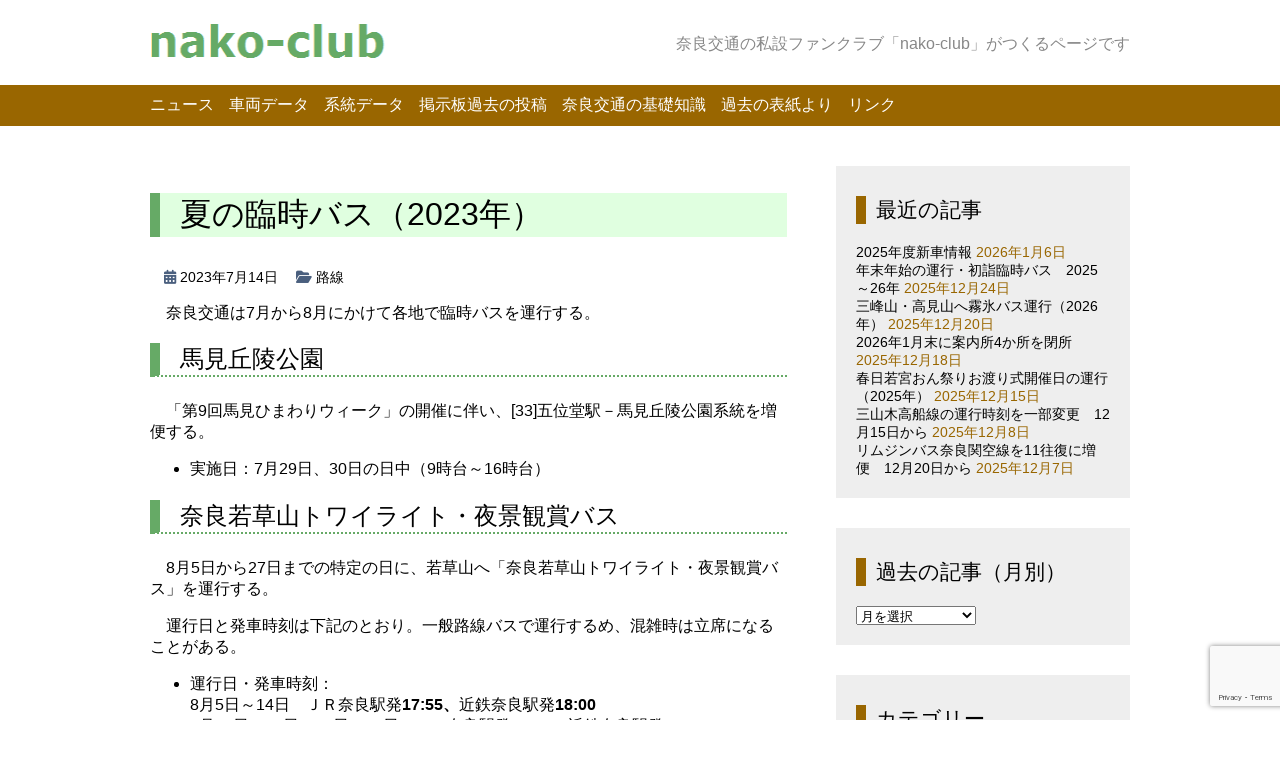

--- FILE ---
content_type: text/html; charset=UTF-8
request_url: https://nako-club.info/20230714-2/
body_size: 14291
content:
<!DOCTYPE html>
<html lang="ja">
<head>
<meta charset="UTF-8">
<title>nako-club &raquo; 夏の臨時バス（2023年）</title>
<link rel="shortcut icon" href="https://nako-club.info/wp-content/themes/mytheme/favicon.ico" />
<meta name="viewport" content="width=device-width">

<link href='http://fonts.googleapis.com/css?family=Acme' rel='stylesheet' type='text/css'>

<link rel="stylesheet" href="https://nako-club.info/wp-content/themes/mytheme/style.css">

<meta name='robots' content='max-image-preview:large' />
<link rel='dns-prefetch' href='//cdn.jsdelivr.net' />
<link rel='dns-prefetch' href='//use.fontawesome.com' />
<link rel="alternate" type="application/rss+xml" title="nako-club &raquo; フィード" href="https://nako-club.info/feed/" />
<link rel="alternate" type="application/rss+xml" title="nako-club &raquo; コメントフィード" href="https://nako-club.info/comments/feed/" />
<link rel="alternate" title="oEmbed (JSON)" type="application/json+oembed" href="https://nako-club.info/wp-json/oembed/1.0/embed?url=https%3A%2F%2Fnako-club.info%2F20230714-2%2F" />
<link rel="alternate" title="oEmbed (XML)" type="text/xml+oembed" href="https://nako-club.info/wp-json/oembed/1.0/embed?url=https%3A%2F%2Fnako-club.info%2F20230714-2%2F&#038;format=xml" />
<style id='wp-img-auto-sizes-contain-inline-css' type='text/css'>
img:is([sizes=auto i],[sizes^="auto," i]){contain-intrinsic-size:3000px 1500px}
/*# sourceURL=wp-img-auto-sizes-contain-inline-css */
</style>
<style id='wp-emoji-styles-inline-css' type='text/css'>

	img.wp-smiley, img.emoji {
		display: inline !important;
		border: none !important;
		box-shadow: none !important;
		height: 1em !important;
		width: 1em !important;
		margin: 0 0.07em !important;
		vertical-align: -0.1em !important;
		background: none !important;
		padding: 0 !important;
	}
/*# sourceURL=wp-emoji-styles-inline-css */
</style>
<link rel='stylesheet' id='wp-block-library-css' href='https://nako-club.info/wp-includes/css/dist/block-library/style.min.css?ver=6.9' type='text/css' media='all' />
<style id='wp-block-heading-inline-css' type='text/css'>
h1:where(.wp-block-heading).has-background,h2:where(.wp-block-heading).has-background,h3:where(.wp-block-heading).has-background,h4:where(.wp-block-heading).has-background,h5:where(.wp-block-heading).has-background,h6:where(.wp-block-heading).has-background{padding:1.25em 2.375em}h1.has-text-align-left[style*=writing-mode]:where([style*=vertical-lr]),h1.has-text-align-right[style*=writing-mode]:where([style*=vertical-rl]),h2.has-text-align-left[style*=writing-mode]:where([style*=vertical-lr]),h2.has-text-align-right[style*=writing-mode]:where([style*=vertical-rl]),h3.has-text-align-left[style*=writing-mode]:where([style*=vertical-lr]),h3.has-text-align-right[style*=writing-mode]:where([style*=vertical-rl]),h4.has-text-align-left[style*=writing-mode]:where([style*=vertical-lr]),h4.has-text-align-right[style*=writing-mode]:where([style*=vertical-rl]),h5.has-text-align-left[style*=writing-mode]:where([style*=vertical-lr]),h5.has-text-align-right[style*=writing-mode]:where([style*=vertical-rl]),h6.has-text-align-left[style*=writing-mode]:where([style*=vertical-lr]),h6.has-text-align-right[style*=writing-mode]:where([style*=vertical-rl]){rotate:180deg}
/*# sourceURL=https://nako-club.info/wp-includes/blocks/heading/style.min.css */
</style>
<style id='wp-block-list-inline-css' type='text/css'>
ol,ul{box-sizing:border-box}:root :where(.wp-block-list.has-background){padding:1.25em 2.375em}
/*# sourceURL=https://nako-club.info/wp-includes/blocks/list/style.min.css */
</style>
<style id='wp-block-paragraph-inline-css' type='text/css'>
.is-small-text{font-size:.875em}.is-regular-text{font-size:1em}.is-large-text{font-size:2.25em}.is-larger-text{font-size:3em}.has-drop-cap:not(:focus):first-letter{float:left;font-size:8.4em;font-style:normal;font-weight:100;line-height:.68;margin:.05em .1em 0 0;text-transform:uppercase}body.rtl .has-drop-cap:not(:focus):first-letter{float:none;margin-left:.1em}p.has-drop-cap.has-background{overflow:hidden}:root :where(p.has-background){padding:1.25em 2.375em}:where(p.has-text-color:not(.has-link-color)) a{color:inherit}p.has-text-align-left[style*="writing-mode:vertical-lr"],p.has-text-align-right[style*="writing-mode:vertical-rl"]{rotate:180deg}
/*# sourceURL=https://nako-club.info/wp-includes/blocks/paragraph/style.min.css */
</style>
<style id='global-styles-inline-css' type='text/css'>
:root{--wp--preset--aspect-ratio--square: 1;--wp--preset--aspect-ratio--4-3: 4/3;--wp--preset--aspect-ratio--3-4: 3/4;--wp--preset--aspect-ratio--3-2: 3/2;--wp--preset--aspect-ratio--2-3: 2/3;--wp--preset--aspect-ratio--16-9: 16/9;--wp--preset--aspect-ratio--9-16: 9/16;--wp--preset--color--black: #000000;--wp--preset--color--cyan-bluish-gray: #abb8c3;--wp--preset--color--white: #ffffff;--wp--preset--color--pale-pink: #f78da7;--wp--preset--color--vivid-red: #cf2e2e;--wp--preset--color--luminous-vivid-orange: #ff6900;--wp--preset--color--luminous-vivid-amber: #fcb900;--wp--preset--color--light-green-cyan: #7bdcb5;--wp--preset--color--vivid-green-cyan: #00d084;--wp--preset--color--pale-cyan-blue: #8ed1fc;--wp--preset--color--vivid-cyan-blue: #0693e3;--wp--preset--color--vivid-purple: #9b51e0;--wp--preset--gradient--vivid-cyan-blue-to-vivid-purple: linear-gradient(135deg,rgb(6,147,227) 0%,rgb(155,81,224) 100%);--wp--preset--gradient--light-green-cyan-to-vivid-green-cyan: linear-gradient(135deg,rgb(122,220,180) 0%,rgb(0,208,130) 100%);--wp--preset--gradient--luminous-vivid-amber-to-luminous-vivid-orange: linear-gradient(135deg,rgb(252,185,0) 0%,rgb(255,105,0) 100%);--wp--preset--gradient--luminous-vivid-orange-to-vivid-red: linear-gradient(135deg,rgb(255,105,0) 0%,rgb(207,46,46) 100%);--wp--preset--gradient--very-light-gray-to-cyan-bluish-gray: linear-gradient(135deg,rgb(238,238,238) 0%,rgb(169,184,195) 100%);--wp--preset--gradient--cool-to-warm-spectrum: linear-gradient(135deg,rgb(74,234,220) 0%,rgb(151,120,209) 20%,rgb(207,42,186) 40%,rgb(238,44,130) 60%,rgb(251,105,98) 80%,rgb(254,248,76) 100%);--wp--preset--gradient--blush-light-purple: linear-gradient(135deg,rgb(255,206,236) 0%,rgb(152,150,240) 100%);--wp--preset--gradient--blush-bordeaux: linear-gradient(135deg,rgb(254,205,165) 0%,rgb(254,45,45) 50%,rgb(107,0,62) 100%);--wp--preset--gradient--luminous-dusk: linear-gradient(135deg,rgb(255,203,112) 0%,rgb(199,81,192) 50%,rgb(65,88,208) 100%);--wp--preset--gradient--pale-ocean: linear-gradient(135deg,rgb(255,245,203) 0%,rgb(182,227,212) 50%,rgb(51,167,181) 100%);--wp--preset--gradient--electric-grass: linear-gradient(135deg,rgb(202,248,128) 0%,rgb(113,206,126) 100%);--wp--preset--gradient--midnight: linear-gradient(135deg,rgb(2,3,129) 0%,rgb(40,116,252) 100%);--wp--preset--font-size--small: 13px;--wp--preset--font-size--medium: 20px;--wp--preset--font-size--large: 36px;--wp--preset--font-size--x-large: 42px;--wp--preset--spacing--20: 0.44rem;--wp--preset--spacing--30: 0.67rem;--wp--preset--spacing--40: 1rem;--wp--preset--spacing--50: 1.5rem;--wp--preset--spacing--60: 2.25rem;--wp--preset--spacing--70: 3.38rem;--wp--preset--spacing--80: 5.06rem;--wp--preset--shadow--natural: 6px 6px 9px rgba(0, 0, 0, 0.2);--wp--preset--shadow--deep: 12px 12px 50px rgba(0, 0, 0, 0.4);--wp--preset--shadow--sharp: 6px 6px 0px rgba(0, 0, 0, 0.2);--wp--preset--shadow--outlined: 6px 6px 0px -3px rgb(255, 255, 255), 6px 6px rgb(0, 0, 0);--wp--preset--shadow--crisp: 6px 6px 0px rgb(0, 0, 0);}:where(.is-layout-flex){gap: 0.5em;}:where(.is-layout-grid){gap: 0.5em;}body .is-layout-flex{display: flex;}.is-layout-flex{flex-wrap: wrap;align-items: center;}.is-layout-flex > :is(*, div){margin: 0;}body .is-layout-grid{display: grid;}.is-layout-grid > :is(*, div){margin: 0;}:where(.wp-block-columns.is-layout-flex){gap: 2em;}:where(.wp-block-columns.is-layout-grid){gap: 2em;}:where(.wp-block-post-template.is-layout-flex){gap: 1.25em;}:where(.wp-block-post-template.is-layout-grid){gap: 1.25em;}.has-black-color{color: var(--wp--preset--color--black) !important;}.has-cyan-bluish-gray-color{color: var(--wp--preset--color--cyan-bluish-gray) !important;}.has-white-color{color: var(--wp--preset--color--white) !important;}.has-pale-pink-color{color: var(--wp--preset--color--pale-pink) !important;}.has-vivid-red-color{color: var(--wp--preset--color--vivid-red) !important;}.has-luminous-vivid-orange-color{color: var(--wp--preset--color--luminous-vivid-orange) !important;}.has-luminous-vivid-amber-color{color: var(--wp--preset--color--luminous-vivid-amber) !important;}.has-light-green-cyan-color{color: var(--wp--preset--color--light-green-cyan) !important;}.has-vivid-green-cyan-color{color: var(--wp--preset--color--vivid-green-cyan) !important;}.has-pale-cyan-blue-color{color: var(--wp--preset--color--pale-cyan-blue) !important;}.has-vivid-cyan-blue-color{color: var(--wp--preset--color--vivid-cyan-blue) !important;}.has-vivid-purple-color{color: var(--wp--preset--color--vivid-purple) !important;}.has-black-background-color{background-color: var(--wp--preset--color--black) !important;}.has-cyan-bluish-gray-background-color{background-color: var(--wp--preset--color--cyan-bluish-gray) !important;}.has-white-background-color{background-color: var(--wp--preset--color--white) !important;}.has-pale-pink-background-color{background-color: var(--wp--preset--color--pale-pink) !important;}.has-vivid-red-background-color{background-color: var(--wp--preset--color--vivid-red) !important;}.has-luminous-vivid-orange-background-color{background-color: var(--wp--preset--color--luminous-vivid-orange) !important;}.has-luminous-vivid-amber-background-color{background-color: var(--wp--preset--color--luminous-vivid-amber) !important;}.has-light-green-cyan-background-color{background-color: var(--wp--preset--color--light-green-cyan) !important;}.has-vivid-green-cyan-background-color{background-color: var(--wp--preset--color--vivid-green-cyan) !important;}.has-pale-cyan-blue-background-color{background-color: var(--wp--preset--color--pale-cyan-blue) !important;}.has-vivid-cyan-blue-background-color{background-color: var(--wp--preset--color--vivid-cyan-blue) !important;}.has-vivid-purple-background-color{background-color: var(--wp--preset--color--vivid-purple) !important;}.has-black-border-color{border-color: var(--wp--preset--color--black) !important;}.has-cyan-bluish-gray-border-color{border-color: var(--wp--preset--color--cyan-bluish-gray) !important;}.has-white-border-color{border-color: var(--wp--preset--color--white) !important;}.has-pale-pink-border-color{border-color: var(--wp--preset--color--pale-pink) !important;}.has-vivid-red-border-color{border-color: var(--wp--preset--color--vivid-red) !important;}.has-luminous-vivid-orange-border-color{border-color: var(--wp--preset--color--luminous-vivid-orange) !important;}.has-luminous-vivid-amber-border-color{border-color: var(--wp--preset--color--luminous-vivid-amber) !important;}.has-light-green-cyan-border-color{border-color: var(--wp--preset--color--light-green-cyan) !important;}.has-vivid-green-cyan-border-color{border-color: var(--wp--preset--color--vivid-green-cyan) !important;}.has-pale-cyan-blue-border-color{border-color: var(--wp--preset--color--pale-cyan-blue) !important;}.has-vivid-cyan-blue-border-color{border-color: var(--wp--preset--color--vivid-cyan-blue) !important;}.has-vivid-purple-border-color{border-color: var(--wp--preset--color--vivid-purple) !important;}.has-vivid-cyan-blue-to-vivid-purple-gradient-background{background: var(--wp--preset--gradient--vivid-cyan-blue-to-vivid-purple) !important;}.has-light-green-cyan-to-vivid-green-cyan-gradient-background{background: var(--wp--preset--gradient--light-green-cyan-to-vivid-green-cyan) !important;}.has-luminous-vivid-amber-to-luminous-vivid-orange-gradient-background{background: var(--wp--preset--gradient--luminous-vivid-amber-to-luminous-vivid-orange) !important;}.has-luminous-vivid-orange-to-vivid-red-gradient-background{background: var(--wp--preset--gradient--luminous-vivid-orange-to-vivid-red) !important;}.has-very-light-gray-to-cyan-bluish-gray-gradient-background{background: var(--wp--preset--gradient--very-light-gray-to-cyan-bluish-gray) !important;}.has-cool-to-warm-spectrum-gradient-background{background: var(--wp--preset--gradient--cool-to-warm-spectrum) !important;}.has-blush-light-purple-gradient-background{background: var(--wp--preset--gradient--blush-light-purple) !important;}.has-blush-bordeaux-gradient-background{background: var(--wp--preset--gradient--blush-bordeaux) !important;}.has-luminous-dusk-gradient-background{background: var(--wp--preset--gradient--luminous-dusk) !important;}.has-pale-ocean-gradient-background{background: var(--wp--preset--gradient--pale-ocean) !important;}.has-electric-grass-gradient-background{background: var(--wp--preset--gradient--electric-grass) !important;}.has-midnight-gradient-background{background: var(--wp--preset--gradient--midnight) !important;}.has-small-font-size{font-size: var(--wp--preset--font-size--small) !important;}.has-medium-font-size{font-size: var(--wp--preset--font-size--medium) !important;}.has-large-font-size{font-size: var(--wp--preset--font-size--large) !important;}.has-x-large-font-size{font-size: var(--wp--preset--font-size--x-large) !important;}
/*# sourceURL=global-styles-inline-css */
</style>

<style id='classic-theme-styles-inline-css' type='text/css'>
/*! This file is auto-generated */
.wp-block-button__link{color:#fff;background-color:#32373c;border-radius:9999px;box-shadow:none;text-decoration:none;padding:calc(.667em + 2px) calc(1.333em + 2px);font-size:1.125em}.wp-block-file__button{background:#32373c;color:#fff;text-decoration:none}
/*# sourceURL=/wp-includes/css/classic-themes.min.css */
</style>
<style id='font-awesome-svg-styles-default-inline-css' type='text/css'>
.svg-inline--fa {
  display: inline-block;
  height: 1em;
  overflow: visible;
  vertical-align: -.125em;
}
/*# sourceURL=font-awesome-svg-styles-default-inline-css */
</style>
<link rel='stylesheet' id='font-awesome-svg-styles-css' href='http://nako-club.info/wp-content/uploads/font-awesome/v6.7.2/css/svg-with-js.css' type='text/css' media='all' />
<style id='font-awesome-svg-styles-inline-css' type='text/css'>
   .wp-block-font-awesome-icon svg::before,
   .wp-rich-text-font-awesome-icon svg::before {content: unset;}
/*# sourceURL=font-awesome-svg-styles-inline-css */
</style>
<link rel='stylesheet' id='contact-form-7-css' href='https://nako-club.info/wp-content/plugins/contact-form-7/includes/css/styles.css?ver=6.1.1' type='text/css' media='all' />
<link rel='stylesheet' id='font-awesome-official-css' href='https://use.fontawesome.com/releases/v6.7.2/css/all.css' type='text/css' media='all' integrity="sha384-nRgPTkuX86pH8yjPJUAFuASXQSSl2/bBUiNV47vSYpKFxHJhbcrGnmlYpYJMeD7a" crossorigin="anonymous" />
<link rel='stylesheet' id='font-awesome-official-v4shim-css' href='https://use.fontawesome.com/releases/v6.7.2/css/v4-shims.css' type='text/css' media='all' integrity="sha384-npPMK6zwqNmU3qyCCxEcWJkLBNYxEFM1nGgSoAWuCCXqVVz0cvwKEMfyTNkOxM2N" crossorigin="anonymous" />
<link rel="https://api.w.org/" href="https://nako-club.info/wp-json/" /><link rel="alternate" title="JSON" type="application/json" href="https://nako-club.info/wp-json/wp/v2/posts/7819" /><link rel="EditURI" type="application/rsd+xml" title="RSD" href="https://nako-club.info/xmlrpc.php?rsd" />
<meta name="generator" content="WordPress 6.9" />
<link rel="canonical" href="https://nako-club.info/20230714-2/" />
<link rel='shortlink' href='https://nako-club.info/?p=7819' />
<style type="text/css" id="custom-background-css">
body.custom-background { background-color: #ffffff; }
</style>
	<!-- Global site tag (gtag.js) - Google Analytics -->
<script async src="https://www.googletagmanager.com/gtag/js?id=UA-139310837-1"></script>
<script>
  window.dataLayer = window.dataLayer || [];
  function gtag(){dataLayer.push(arguments);}
  gtag('js', new Date());

  gtag('config', 'UA-139310837-1');
</script>
</head>
<body class="wp-singular post-template-default single single-post postid-7819 single-format-standard custom-background wp-theme-mytheme">

<header>
<div class="siteinfo">
<div class="container">

        <a href="https://nako-club.info">
            <img src="https://nako-club.info/wp-content/themes/mytheme/title.png" width="253" height="53" alt="nako-club">
        </a>

<p>奈良交通の私設ファンクラブ「nako-club」がつくるページです</p>

</div>
</div>

<div class="container">
<nav>
<div class="menu-menu1-container"><ul id="menu-menu1" class="menu"><li id="menu-item-64" class="menu-item menu-item-type-post_type menu-item-object-page current_page_parent menu-item-64"><a href="https://nako-club.info/news/">ニュース</a></li>
<li id="menu-item-204" class="menu-item menu-item-type-post_type menu-item-object-page menu-item-204"><a href="https://nako-club.info/syaryo/">車両データ</a></li>
<li id="menu-item-203" class="menu-item menu-item-type-post_type menu-item-object-page menu-item-203"><a href="https://nako-club.info/keitou/">系統データ</a></li>
<li id="menu-item-215" class="menu-item menu-item-type-post_type menu-item-object-page menu-item-215"><a href="https://nako-club.info/bbs/">掲示板過去の投稿</a></li>
<li id="menu-item-188" class="menu-item menu-item-type-custom menu-item-object-custom menu-item-188"><a href="http://seesaawiki.jp/w/nakoclub/">奈良交通の基礎知識</a></li>
<li id="menu-item-80" class="menu-item menu-item-type-post_type menu-item-object-page menu-item-80"><a href="https://nako-club.info/pictures/">過去の表紙より</a></li>
<li id="menu-item-191" class="menu-item menu-item-type-post_type menu-item-object-page menu-item-191"><a href="https://nako-club.info/link/">リンク</a></li>
</ul></div></nav>
</div>

<div class="breadcrumbs">
    </div>

</header>



<div class="container">

<div class="contents">





<article class="post-7819 post type-post status-publish format-standard hentry category-route tag-extra-bus tag-mt-wakakusa tag-160 tag-1034 tag-1286 tag-1301">

	<h1>夏の臨時バス（2023年）</h1>


<div class="postinfo">
	<time datetime="2023-07-14">
	<i class="fa fa-calendar"></i>
	2023年7月14日	</time>

	<span class="postcat">
	<i class="fa fa-folder-open"></i>
	<a href="https://nako-club.info/category/route/" rel="category tag">路線</a>	</span>
</div>


<p>奈良交通は7月から8月にかけて各地で臨時バスを運行する。</p>



<h2 class="wp-block-heading">馬見丘陵公園</h2>



<p>「第9回馬見ひまわりウィーク」の開催に伴い、[33]五位堂駅－馬見丘陵公園系統を増便する。</p>



<ul class="wp-block-list">
<li>実施日：7月29日、30日の日中（9時台～16時台）</li>
</ul>



<h2 class="wp-block-heading">奈良若草山トワイライト・夜景観賞バス</h2>



<p>8月5日から27日までの特定の日に、若草山へ「奈良若草山トワイライト・夜景観賞バス」を運行する。</p>



<p>運行日と発車時刻は下記のとおり。一般路線バスで運行するめ、混雑時は立席になることがある。</p>



<ul class="wp-block-list">
<li>運行日・発車時刻：<br>8月5日～14日　ＪＲ奈良駅発<strong>17:55、</strong>近鉄奈良駅発<strong>18:00</strong><br>8月19日・20日・26日・27日　ＪＲ奈良駅発<strong>17:45、</strong>近鉄奈良駅発<strong>17:50</strong></li>



<li>行程：若草山山頂で60分滞在、約2時間で帰着予定</li>



<li>運賃：大人600円　小児300円（各種フリー乗車券は利用できない）</li>



<li>荒天時は運休することがある</li>
</ul>



<h2 class="wp-block-heading">お茶の京都木津川古寺巡礼バス</h2>



<p>木津川市の古寺めぐりに便利な「お茶の京都木津川古寺巡礼バス」を、7月8日～10月1日の特定日に運行する。</p>



<p>（詳細）<a href="http://nako-club.info/20230705-2/">お茶の京都木津川古寺巡礼バス　夏季も運行</a></p>


<div class="postinfo">
	<span class="posttags">
	<i class="fa fa-newspaper-o"></i>&nbsp;関連記事：</br><a href="http://nako-club.info/20220714/">夏の臨時バス（2022年）（2022年7月14日）</a>
</br>（昨年の夏季運行の記事）
</br><a href="http://nako-club.info/20230705-2/">お茶の京都木津川古寺巡礼バス　夏季も運行（2023年7月5日）</a>
</br>（お茶の京都木津川古寺巡礼バスの運行について）
</br><a href="http://nako-club.info/20230320-4/">若草山へ「トワイライト・夜景観賞バス」運行　3月17日から10日間（2023年3月20日）</a>
</br>（2023年春季の若草山への運行について）
</br><a href="http://nako-club.info/20220704/">定期観光バス「奈良若草山トワイライト・夜景観賞バス」を運行（2022年7月4日）</a>
</br>（2022年夏季は若草山へは定期観光バスとして運行していた）</span>
</div>

<div class="postinfo">
	<span class="posttags">
	<i class="fa fa-desktop"></i>&nbsp;情報源：奈良交通ホームページ、奈良市観光協会サイト</span>
</div>

<div class="postinfo">
</div>

<div class="postinfo">
</div>

<div class="postinfo">
</div>

<div class="postinfo">
	<span class="posttags">
	<i class="fa fa-tags"></i>
	関連語句：<a href="https://nako-club.info/tag/extra-bus/" rel="tag">臨時バス</a>、<a href="https://nako-club.info/tag/mt-wakakusa/" rel="tag">若草山</a>、<a href="https://nako-club.info/tag/%e5%a4%9c%e6%99%af%e8%a6%b3%e8%b3%9e%e3%83%90%e3%82%b9/" rel="tag">夜景観賞バス</a>、<a href="https://nako-club.info/tag/%e9%a6%ac%e8%a6%8b%e4%b8%98%e9%99%b5%e5%85%ac%e5%9c%92/" rel="tag">馬見丘陵公園</a>、<a href="https://nako-club.info/tag/%e3%83%88%e3%83%af%e3%82%a4%e3%83%a9%e3%82%a4%e3%83%88%e3%83%90%e3%82%b9/" rel="tag">トワイライトバス</a>、<a href="https://nako-club.info/tag/%e3%81%8a%e8%8c%b6%e3%81%ae%e4%ba%ac%e9%83%bd%e6%9c%a8%e6%b4%a5%e5%b7%9d%e5%8f%a4%e5%af%ba%e5%b7%a1%e7%a4%bc%e3%83%90%e3%82%b9/" rel="tag">お茶の京都木津川古寺巡礼バス</a>	</span>
</div>

<div class="pagenav">
	<span class="old">
	<a href="https://nako-club.info/20230705-2/" rel="prev"><i class="fa fa-chevron-circle-left"></i> お茶の京都木津川古寺巡礼バス　夏季も運行</a>	</span>

	<span class="new">
	<a href="https://nako-club.info/20230802-2/" rel="next">広陵町コミュニティバスで路線再編　7月1日から <i class="fa fa-chevron-circle-right"></i></a>	</span>
</div>
</article>


</div> <!-- contents -->

<div class="blogmenu">
<ul>

		<li id="recent-posts-3" class="widget widget_recent_entries">
		<h2 class="widgettitle">最近の記事</h2>

		<ul>
											<li>
					<a href="https://nako-club.info/20251005-2/">2025年度新車情報</a>
											<span class="post-date">2026年1月6日</span>
									</li>
											<li>
					<a href="https://nako-club.info/20251224-2/">年末年始の運行・初詣臨時バス　2025～26年</a>
											<span class="post-date">2025年12月24日</span>
									</li>
											<li>
					<a href="https://nako-club.info/20251220-2/">三峰山・高見山へ霧氷バス運行（2026年）</a>
											<span class="post-date">2025年12月20日</span>
									</li>
											<li>
					<a href="https://nako-club.info/20251218-2/">2026年1月末に案内所4か所を閉所　</a>
											<span class="post-date">2025年12月18日</span>
									</li>
											<li>
					<a href="https://nako-club.info/20251215-3/">春日若宮おん祭りお渡り式開催日の運行（2025年）</a>
											<span class="post-date">2025年12月15日</span>
									</li>
											<li>
					<a href="https://nako-club.info/20251208-2/">三山木高船線の運行時刻を一部変更　12月15日から</a>
											<span class="post-date">2025年12月8日</span>
									</li>
											<li>
					<a href="https://nako-club.info/20251207-2/">リムジンバス奈良関空線を11往復に増便　12月20日から</a>
											<span class="post-date">2025年12月7日</span>
									</li>
					</ul>

		</li>
<li id="archives-3" class="widget widget_archive"><h2 class="widgettitle">過去の記事（月別）</h2>
		<label class="screen-reader-text" for="archives-dropdown-3">過去の記事（月別）</label>
		<select id="archives-dropdown-3" name="archive-dropdown">
			
			<option value="">月を選択</option>
				<option value='https://nako-club.info/2026/01/'> 2026年1月 &nbsp;(1)</option>
	<option value='https://nako-club.info/2025/12/'> 2025年12月 &nbsp;(7)</option>
	<option value='https://nako-club.info/2025/11/'> 2025年11月 &nbsp;(1)</option>
	<option value='https://nako-club.info/2025/10/'> 2025年10月 &nbsp;(5)</option>
	<option value='https://nako-club.info/2025/09/'> 2025年9月 &nbsp;(3)</option>
	<option value='https://nako-club.info/2025/08/'> 2025年8月 &nbsp;(2)</option>
	<option value='https://nako-club.info/2025/07/'> 2025年7月 &nbsp;(3)</option>
	<option value='https://nako-club.info/2025/06/'> 2025年6月 &nbsp;(3)</option>
	<option value='https://nako-club.info/2025/05/'> 2025年5月 &nbsp;(3)</option>
	<option value='https://nako-club.info/2025/04/'> 2025年4月 &nbsp;(5)</option>
	<option value='https://nako-club.info/2025/03/'> 2025年3月 &nbsp;(9)</option>
	<option value='https://nako-club.info/2025/02/'> 2025年2月 &nbsp;(6)</option>
	<option value='https://nako-club.info/2025/01/'> 2025年1月 &nbsp;(2)</option>
	<option value='https://nako-club.info/2024/12/'> 2024年12月 &nbsp;(5)</option>
	<option value='https://nako-club.info/2024/11/'> 2024年11月 &nbsp;(5)</option>
	<option value='https://nako-club.info/2024/10/'> 2024年10月 &nbsp;(6)</option>
	<option value='https://nako-club.info/2024/09/'> 2024年9月 &nbsp;(2)</option>
	<option value='https://nako-club.info/2024/08/'> 2024年8月 &nbsp;(2)</option>
	<option value='https://nako-club.info/2024/07/'> 2024年7月 &nbsp;(5)</option>
	<option value='https://nako-club.info/2024/06/'> 2024年6月 &nbsp;(3)</option>
	<option value='https://nako-club.info/2024/05/'> 2024年5月 &nbsp;(4)</option>
	<option value='https://nako-club.info/2024/04/'> 2024年4月 &nbsp;(9)</option>
	<option value='https://nako-club.info/2024/03/'> 2024年3月 &nbsp;(10)</option>
	<option value='https://nako-club.info/2024/02/'> 2024年2月 &nbsp;(1)</option>
	<option value='https://nako-club.info/2024/01/'> 2024年1月 &nbsp;(2)</option>
	<option value='https://nako-club.info/2023/12/'> 2023年12月 &nbsp;(5)</option>
	<option value='https://nako-club.info/2023/11/'> 2023年11月 &nbsp;(3)</option>
	<option value='https://nako-club.info/2023/10/'> 2023年10月 &nbsp;(5)</option>
	<option value='https://nako-club.info/2023/09/'> 2023年9月 &nbsp;(3)</option>
	<option value='https://nako-club.info/2023/08/'> 2023年8月 &nbsp;(5)</option>
	<option value='https://nako-club.info/2023/07/'> 2023年7月 &nbsp;(2)</option>
	<option value='https://nako-club.info/2023/06/'> 2023年6月 &nbsp;(3)</option>
	<option value='https://nako-club.info/2023/05/'> 2023年5月 &nbsp;(2)</option>
	<option value='https://nako-club.info/2023/04/'> 2023年4月 &nbsp;(5)</option>
	<option value='https://nako-club.info/2023/03/'> 2023年3月 &nbsp;(14)</option>
	<option value='https://nako-club.info/2023/02/'> 2023年2月 &nbsp;(2)</option>
	<option value='https://nako-club.info/2023/01/'> 2023年1月 &nbsp;(3)</option>
	<option value='https://nako-club.info/2022/12/'> 2022年12月 &nbsp;(7)</option>
	<option value='https://nako-club.info/2022/11/'> 2022年11月 &nbsp;(2)</option>
	<option value='https://nako-club.info/2022/10/'> 2022年10月 &nbsp;(2)</option>
	<option value='https://nako-club.info/2022/09/'> 2022年9月 &nbsp;(3)</option>
	<option value='https://nako-club.info/2022/08/'> 2022年8月 &nbsp;(2)</option>
	<option value='https://nako-club.info/2022/07/'> 2022年7月 &nbsp;(8)</option>
	<option value='https://nako-club.info/2022/06/'> 2022年6月 &nbsp;(3)</option>
	<option value='https://nako-club.info/2022/05/'> 2022年5月 &nbsp;(8)</option>
	<option value='https://nako-club.info/2022/04/'> 2022年4月 &nbsp;(3)</option>
	<option value='https://nako-club.info/2022/03/'> 2022年3月 &nbsp;(9)</option>
	<option value='https://nako-club.info/2022/02/'> 2022年2月 &nbsp;(2)</option>
	<option value='https://nako-club.info/2022/01/'> 2022年1月 &nbsp;(5)</option>
	<option value='https://nako-club.info/2021/12/'> 2021年12月 &nbsp;(9)</option>
	<option value='https://nako-club.info/2021/11/'> 2021年11月 &nbsp;(4)</option>
	<option value='https://nako-club.info/2021/10/'> 2021年10月 &nbsp;(6)</option>
	<option value='https://nako-club.info/2021/09/'> 2021年9月 &nbsp;(7)</option>
	<option value='https://nako-club.info/2021/08/'> 2021年8月 &nbsp;(3)</option>
	<option value='https://nako-club.info/2021/07/'> 2021年7月 &nbsp;(6)</option>
	<option value='https://nako-club.info/2021/06/'> 2021年6月 &nbsp;(7)</option>
	<option value='https://nako-club.info/2021/05/'> 2021年5月 &nbsp;(17)</option>
	<option value='https://nako-club.info/2021/03/'> 2021年3月 &nbsp;(1)</option>
	<option value='https://nako-club.info/2021/02/'> 2021年2月 &nbsp;(5)</option>
	<option value='https://nako-club.info/2021/01/'> 2021年1月 &nbsp;(7)</option>
	<option value='https://nako-club.info/2020/12/'> 2020年12月 &nbsp;(4)</option>
	<option value='https://nako-club.info/2020/11/'> 2020年11月 &nbsp;(4)</option>
	<option value='https://nako-club.info/2020/10/'> 2020年10月 &nbsp;(7)</option>
	<option value='https://nako-club.info/2020/09/'> 2020年9月 &nbsp;(4)</option>
	<option value='https://nako-club.info/2020/08/'> 2020年8月 &nbsp;(4)</option>
	<option value='https://nako-club.info/2020/07/'> 2020年7月 &nbsp;(6)</option>
	<option value='https://nako-club.info/2020/06/'> 2020年6月 &nbsp;(1)</option>
	<option value='https://nako-club.info/2020/05/'> 2020年5月 &nbsp;(7)</option>
	<option value='https://nako-club.info/2020/04/'> 2020年4月 &nbsp;(9)</option>
	<option value='https://nako-club.info/2020/03/'> 2020年3月 &nbsp;(8)</option>
	<option value='https://nako-club.info/2020/02/'> 2020年2月 &nbsp;(3)</option>
	<option value='https://nako-club.info/2020/01/'> 2020年1月 &nbsp;(2)</option>
	<option value='https://nako-club.info/2019/12/'> 2019年12月 &nbsp;(9)</option>
	<option value='https://nako-club.info/2019/11/'> 2019年11月 &nbsp;(2)</option>
	<option value='https://nako-club.info/2019/10/'> 2019年10月 &nbsp;(3)</option>
	<option value='https://nako-club.info/2019/09/'> 2019年9月 &nbsp;(6)</option>
	<option value='https://nako-club.info/2019/08/'> 2019年8月 &nbsp;(3)</option>
	<option value='https://nako-club.info/2019/07/'> 2019年7月 &nbsp;(3)</option>
	<option value='https://nako-club.info/2019/06/'> 2019年6月 &nbsp;(3)</option>
	<option value='https://nako-club.info/2019/05/'> 2019年5月 &nbsp;(1)</option>
	<option value='https://nako-club.info/2019/04/'> 2019年4月 &nbsp;(3)</option>
	<option value='https://nako-club.info/2019/03/'> 2019年3月 &nbsp;(10)</option>
	<option value='https://nako-club.info/2019/01/'> 2019年1月 &nbsp;(5)</option>
	<option value='https://nako-club.info/2018/12/'> 2018年12月 &nbsp;(8)</option>
	<option value='https://nako-club.info/2018/11/'> 2018年11月 &nbsp;(2)</option>
	<option value='https://nako-club.info/2018/10/'> 2018年10月 &nbsp;(6)</option>
	<option value='https://nako-club.info/2018/09/'> 2018年9月 &nbsp;(8)</option>
	<option value='https://nako-club.info/2018/08/'> 2018年8月 &nbsp;(3)</option>
	<option value='https://nako-club.info/2018/07/'> 2018年7月 &nbsp;(7)</option>
	<option value='https://nako-club.info/2018/06/'> 2018年6月 &nbsp;(3)</option>
	<option value='https://nako-club.info/2018/05/'> 2018年5月 &nbsp;(1)</option>
	<option value='https://nako-club.info/2018/04/'> 2018年4月 &nbsp;(7)</option>
	<option value='https://nako-club.info/2018/03/'> 2018年3月 &nbsp;(10)</option>
	<option value='https://nako-club.info/2018/02/'> 2018年2月 &nbsp;(1)</option>
	<option value='https://nako-club.info/2018/01/'> 2018年1月 &nbsp;(2)</option>
	<option value='https://nako-club.info/2017/12/'> 2017年12月 &nbsp;(7)</option>
	<option value='https://nako-club.info/2017/11/'> 2017年11月 &nbsp;(4)</option>
	<option value='https://nako-club.info/2017/10/'> 2017年10月 &nbsp;(1)</option>
	<option value='https://nako-club.info/2017/09/'> 2017年9月 &nbsp;(6)</option>
	<option value='https://nako-club.info/2017/08/'> 2017年8月 &nbsp;(3)</option>
	<option value='https://nako-club.info/2017/07/'> 2017年7月 &nbsp;(4)</option>
	<option value='https://nako-club.info/2017/05/'> 2017年5月 &nbsp;(3)</option>
	<option value='https://nako-club.info/2017/04/'> 2017年4月 &nbsp;(4)</option>
	<option value='https://nako-club.info/2017/03/'> 2017年3月 &nbsp;(6)</option>
	<option value='https://nako-club.info/2017/02/'> 2017年2月 &nbsp;(4)</option>
	<option value='https://nako-club.info/2017/01/'> 2017年1月 &nbsp;(6)</option>
	<option value='https://nako-club.info/2016/12/'> 2016年12月 &nbsp;(6)</option>
	<option value='https://nako-club.info/2016/11/'> 2016年11月 &nbsp;(1)</option>
	<option value='https://nako-club.info/2016/10/'> 2016年10月 &nbsp;(5)</option>
	<option value='https://nako-club.info/2016/09/'> 2016年9月 &nbsp;(2)</option>
	<option value='https://nako-club.info/2016/07/'> 2016年7月 &nbsp;(4)</option>
	<option value='https://nako-club.info/2016/06/'> 2016年6月 &nbsp;(2)</option>
	<option value='https://nako-club.info/2016/05/'> 2016年5月 &nbsp;(1)</option>
	<option value='https://nako-club.info/2016/04/'> 2016年4月 &nbsp;(4)</option>
	<option value='https://nako-club.info/2016/03/'> 2016年3月 &nbsp;(5)</option>
	<option value='https://nako-club.info/2016/02/'> 2016年2月 &nbsp;(2)</option>
	<option value='https://nako-club.info/2016/01/'> 2016年1月 &nbsp;(6)</option>
	<option value='https://nako-club.info/2015/12/'> 2015年12月 &nbsp;(5)</option>
	<option value='https://nako-club.info/2015/11/'> 2015年11月 &nbsp;(9)</option>
	<option value='https://nako-club.info/2015/10/'> 2015年10月 &nbsp;(2)</option>
	<option value='https://nako-club.info/2015/09/'> 2015年9月 &nbsp;(6)</option>
	<option value='https://nako-club.info/2015/08/'> 2015年8月 &nbsp;(4)</option>
	<option value='https://nako-club.info/2015/07/'> 2015年7月 &nbsp;(7)</option>
	<option value='https://nako-club.info/2015/05/'> 2015年5月 &nbsp;(3)</option>
	<option value='https://nako-club.info/2015/04/'> 2015年4月 &nbsp;(2)</option>
	<option value='https://nako-club.info/2015/03/'> 2015年3月 &nbsp;(4)</option>
	<option value='https://nako-club.info/2015/02/'> 2015年2月 &nbsp;(3)</option>
	<option value='https://nako-club.info/2015/01/'> 2015年1月 &nbsp;(1)</option>
	<option value='https://nako-club.info/2014/12/'> 2014年12月 &nbsp;(4)</option>
	<option value='https://nako-club.info/2014/11/'> 2014年11月 &nbsp;(1)</option>
	<option value='https://nako-club.info/2014/10/'> 2014年10月 &nbsp;(3)</option>
	<option value='https://nako-club.info/2014/09/'> 2014年9月 &nbsp;(8)</option>
	<option value='https://nako-club.info/2014/08/'> 2014年8月 &nbsp;(5)</option>
	<option value='https://nako-club.info/2014/07/'> 2014年7月 &nbsp;(5)</option>
	<option value='https://nako-club.info/2014/06/'> 2014年6月 &nbsp;(4)</option>
	<option value='https://nako-club.info/2014/03/'> 2014年3月 &nbsp;(7)</option>
	<option value='https://nako-club.info/2014/02/'> 2014年2月 &nbsp;(4)</option>
	<option value='https://nako-club.info/2014/01/'> 2014年1月 &nbsp;(3)</option>
	<option value='https://nako-club.info/2013/12/'> 2013年12月 &nbsp;(5)</option>
	<option value='https://nako-club.info/2013/11/'> 2013年11月 &nbsp;(1)</option>
	<option value='https://nako-club.info/2013/10/'> 2013年10月 &nbsp;(1)</option>
	<option value='https://nako-club.info/2013/09/'> 2013年9月 &nbsp;(4)</option>
	<option value='https://nako-club.info/2013/08/'> 2013年8月 &nbsp;(4)</option>
	<option value='https://nako-club.info/2013/07/'> 2013年7月 &nbsp;(3)</option>
	<option value='https://nako-club.info/2013/05/'> 2013年5月 &nbsp;(1)</option>
	<option value='https://nako-club.info/2013/03/'> 2013年3月 &nbsp;(8)</option>
	<option value='https://nako-club.info/2013/02/'> 2013年2月 &nbsp;(2)</option>
	<option value='https://nako-club.info/2013/01/'> 2013年1月 &nbsp;(1)</option>
	<option value='https://nako-club.info/2012/12/'> 2012年12月 &nbsp;(3)</option>
	<option value='https://nako-club.info/2012/11/'> 2012年11月 &nbsp;(2)</option>
	<option value='https://nako-club.info/2012/10/'> 2012年10月 &nbsp;(8)</option>
	<option value='https://nako-club.info/2012/09/'> 2012年9月 &nbsp;(3)</option>
	<option value='https://nako-club.info/2012/08/'> 2012年8月 &nbsp;(6)</option>
	<option value='https://nako-club.info/2012/07/'> 2012年7月 &nbsp;(2)</option>
	<option value='https://nako-club.info/2012/06/'> 2012年6月 &nbsp;(5)</option>
	<option value='https://nako-club.info/2012/05/'> 2012年5月 &nbsp;(4)</option>
	<option value='https://nako-club.info/2012/04/'> 2012年4月 &nbsp;(2)</option>
	<option value='https://nako-club.info/2012/03/'> 2012年3月 &nbsp;(3)</option>
	<option value='https://nako-club.info/2012/02/'> 2012年2月 &nbsp;(1)</option>
	<option value='https://nako-club.info/2012/01/'> 2012年1月 &nbsp;(1)</option>
	<option value='https://nako-club.info/2011/12/'> 2011年12月 &nbsp;(3)</option>
	<option value='https://nako-club.info/2011/11/'> 2011年11月 &nbsp;(6)</option>
	<option value='https://nako-club.info/2011/10/'> 2011年10月 &nbsp;(4)</option>
	<option value='https://nako-club.info/2011/08/'> 2011年8月 &nbsp;(3)</option>
	<option value='https://nako-club.info/2011/07/'> 2011年7月 &nbsp;(1)</option>
	<option value='https://nako-club.info/2011/06/'> 2011年6月 &nbsp;(2)</option>
	<option value='https://nako-club.info/2011/05/'> 2011年5月 &nbsp;(3)</option>
	<option value='https://nako-club.info/2011/03/'> 2011年3月 &nbsp;(5)</option>
	<option value='https://nako-club.info/2011/02/'> 2011年2月 &nbsp;(2)</option>
	<option value='https://nako-club.info/2011/01/'> 2011年1月 &nbsp;(1)</option>
	<option value='https://nako-club.info/2010/12/'> 2010年12月 &nbsp;(6)</option>
	<option value='https://nako-club.info/2010/11/'> 2010年11月 &nbsp;(2)</option>
	<option value='https://nako-club.info/2010/09/'> 2010年9月 &nbsp;(6)</option>
	<option value='https://nako-club.info/2010/08/'> 2010年8月 &nbsp;(1)</option>
	<option value='https://nako-club.info/2010/07/'> 2010年7月 &nbsp;(3)</option>
	<option value='https://nako-club.info/2010/05/'> 2010年5月 &nbsp;(1)</option>
	<option value='https://nako-club.info/2010/04/'> 2010年4月 &nbsp;(5)</option>
	<option value='https://nako-club.info/2010/03/'> 2010年3月 &nbsp;(5)</option>
	<option value='https://nako-club.info/2010/02/'> 2010年2月 &nbsp;(1)</option>
	<option value='https://nako-club.info/2010/01/'> 2010年1月 &nbsp;(2)</option>
	<option value='https://nako-club.info/2009/12/'> 2009年12月 &nbsp;(1)</option>
	<option value='https://nako-club.info/2009/11/'> 2009年11月 &nbsp;(5)</option>
	<option value='https://nako-club.info/2009/10/'> 2009年10月 &nbsp;(1)</option>
	<option value='https://nako-club.info/2009/09/'> 2009年9月 &nbsp;(4)</option>
	<option value='https://nako-club.info/2009/08/'> 2009年8月 &nbsp;(4)</option>
	<option value='https://nako-club.info/2009/07/'> 2009年7月 &nbsp;(1)</option>
	<option value='https://nako-club.info/2009/06/'> 2009年6月 &nbsp;(3)</option>
	<option value='https://nako-club.info/2009/04/'> 2009年4月 &nbsp;(1)</option>
	<option value='https://nako-club.info/2009/03/'> 2009年3月 &nbsp;(7)</option>
	<option value='https://nako-club.info/2009/02/'> 2009年2月 &nbsp;(2)</option>
	<option value='https://nako-club.info/2009/01/'> 2009年1月 &nbsp;(4)</option>
	<option value='https://nako-club.info/2008/12/'> 2008年12月 &nbsp;(5)</option>
	<option value='https://nako-club.info/2008/11/'> 2008年11月 &nbsp;(2)</option>
	<option value='https://nako-club.info/2008/10/'> 2008年10月 &nbsp;(2)</option>
	<option value='https://nako-club.info/2008/09/'> 2008年9月 &nbsp;(2)</option>
	<option value='https://nako-club.info/2008/08/'> 2008年8月 &nbsp;(4)</option>
	<option value='https://nako-club.info/2008/07/'> 2008年7月 &nbsp;(4)</option>
	<option value='https://nako-club.info/2008/06/'> 2008年6月 &nbsp;(4)</option>
	<option value='https://nako-club.info/2008/03/'> 2008年3月 &nbsp;(5)</option>
	<option value='https://nako-club.info/2008/02/'> 2008年2月 &nbsp;(2)</option>
	<option value='https://nako-club.info/2008/01/'> 2008年1月 &nbsp;(2)</option>
	<option value='https://nako-club.info/2007/12/'> 2007年12月 &nbsp;(4)</option>
	<option value='https://nako-club.info/2007/11/'> 2007年11月 &nbsp;(2)</option>
	<option value='https://nako-club.info/2007/10/'> 2007年10月 &nbsp;(3)</option>
	<option value='https://nako-club.info/2007/09/'> 2007年9月 &nbsp;(3)</option>
	<option value='https://nako-club.info/2007/08/'> 2007年8月 &nbsp;(3)</option>
	<option value='https://nako-club.info/2007/07/'> 2007年7月 &nbsp;(1)</option>
	<option value='https://nako-club.info/2007/06/'> 2007年6月 &nbsp;(2)</option>
	<option value='https://nako-club.info/2007/04/'> 2007年4月 &nbsp;(3)</option>
	<option value='https://nako-club.info/2007/03/'> 2007年3月 &nbsp;(6)</option>
	<option value='https://nako-club.info/2007/02/'> 2007年2月 &nbsp;(4)</option>
	<option value='https://nako-club.info/2007/01/'> 2007年1月 &nbsp;(5)</option>
	<option value='https://nako-club.info/2006/12/'> 2006年12月 &nbsp;(2)</option>
	<option value='https://nako-club.info/2006/11/'> 2006年11月 &nbsp;(2)</option>
	<option value='https://nako-club.info/2006/09/'> 2006年9月 &nbsp;(2)</option>
	<option value='https://nako-club.info/2006/08/'> 2006年8月 &nbsp;(2)</option>
	<option value='https://nako-club.info/2006/07/'> 2006年7月 &nbsp;(2)</option>
	<option value='https://nako-club.info/2006/06/'> 2006年6月 &nbsp;(6)</option>
	<option value='https://nako-club.info/2006/05/'> 2006年5月 &nbsp;(4)</option>
	<option value='https://nako-club.info/2006/04/'> 2006年4月 &nbsp;(5)</option>
	<option value='https://nako-club.info/2006/03/'> 2006年3月 &nbsp;(5)</option>
	<option value='https://nako-club.info/2006/02/'> 2006年2月 &nbsp;(2)</option>
	<option value='https://nako-club.info/2006/01/'> 2006年1月 &nbsp;(5)</option>
	<option value='https://nako-club.info/2005/12/'> 2005年12月 &nbsp;(1)</option>
	<option value='https://nako-club.info/2005/11/'> 2005年11月 &nbsp;(3)</option>
	<option value='https://nako-club.info/2005/10/'> 2005年10月 &nbsp;(7)</option>
	<option value='https://nako-club.info/2005/09/'> 2005年9月 &nbsp;(2)</option>
	<option value='https://nako-club.info/2005/08/'> 2005年8月 &nbsp;(2)</option>
	<option value='https://nako-club.info/2005/07/'> 2005年7月 &nbsp;(4)</option>
	<option value='https://nako-club.info/2005/05/'> 2005年5月 &nbsp;(4)</option>
	<option value='https://nako-club.info/2005/04/'> 2005年4月 &nbsp;(5)</option>
	<option value='https://nako-club.info/2005/03/'> 2005年3月 &nbsp;(2)</option>
	<option value='https://nako-club.info/2005/02/'> 2005年2月 &nbsp;(1)</option>
	<option value='https://nako-club.info/2005/01/'> 2005年1月 &nbsp;(4)</option>
	<option value='https://nako-club.info/2004/12/'> 2004年12月 &nbsp;(3)</option>
	<option value='https://nako-club.info/2004/11/'> 2004年11月 &nbsp;(4)</option>
	<option value='https://nako-club.info/2004/10/'> 2004年10月 &nbsp;(4)</option>
	<option value='https://nako-club.info/2004/09/'> 2004年9月 &nbsp;(5)</option>
	<option value='https://nako-club.info/2004/08/'> 2004年8月 &nbsp;(4)</option>
	<option value='https://nako-club.info/2004/07/'> 2004年7月 &nbsp;(4)</option>
	<option value='https://nako-club.info/2004/06/'> 2004年6月 &nbsp;(1)</option>
	<option value='https://nako-club.info/2004/05/'> 2004年5月 &nbsp;(3)</option>
	<option value='https://nako-club.info/2004/04/'> 2004年4月 &nbsp;(11)</option>
	<option value='https://nako-club.info/2004/03/'> 2004年3月 &nbsp;(8)</option>
	<option value='https://nako-club.info/2004/02/'> 2004年2月 &nbsp;(4)</option>
	<option value='https://nako-club.info/2004/01/'> 2004年1月 &nbsp;(3)</option>
	<option value='https://nako-club.info/2003/12/'> 2003年12月 &nbsp;(4)</option>
	<option value='https://nako-club.info/2003/11/'> 2003年11月 &nbsp;(6)</option>
	<option value='https://nako-club.info/2003/10/'> 2003年10月 &nbsp;(1)</option>
	<option value='https://nako-club.info/2003/09/'> 2003年9月 &nbsp;(4)</option>
	<option value='https://nako-club.info/2003/08/'> 2003年8月 &nbsp;(3)</option>
	<option value='https://nako-club.info/2003/07/'> 2003年7月 &nbsp;(7)</option>
	<option value='https://nako-club.info/2003/05/'> 2003年5月 &nbsp;(4)</option>
	<option value='https://nako-club.info/2003/04/'> 2003年4月 &nbsp;(3)</option>
	<option value='https://nako-club.info/2003/03/'> 2003年3月 &nbsp;(6)</option>
	<option value='https://nako-club.info/2003/02/'> 2003年2月 &nbsp;(1)</option>
	<option value='https://nako-club.info/2003/01/'> 2003年1月 &nbsp;(2)</option>
	<option value='https://nako-club.info/2002/12/'> 2002年12月 &nbsp;(1)</option>
	<option value='https://nako-club.info/2002/11/'> 2002年11月 &nbsp;(10)</option>
	<option value='https://nako-club.info/2002/10/'> 2002年10月 &nbsp;(1)</option>
	<option value='https://nako-club.info/2002/09/'> 2002年9月 &nbsp;(3)</option>
	<option value='https://nako-club.info/2002/08/'> 2002年8月 &nbsp;(3)</option>
	<option value='https://nako-club.info/2002/07/'> 2002年7月 &nbsp;(2)</option>
	<option value='https://nako-club.info/2002/06/'> 2002年6月 &nbsp;(2)</option>
	<option value='https://nako-club.info/2002/05/'> 2002年5月 &nbsp;(1)</option>
	<option value='https://nako-club.info/2002/04/'> 2002年4月 &nbsp;(2)</option>
	<option value='https://nako-club.info/2002/03/'> 2002年3月 &nbsp;(4)</option>
	<option value='https://nako-club.info/2002/02/'> 2002年2月 &nbsp;(3)</option>
	<option value='https://nako-club.info/2002/01/'> 2002年1月 &nbsp;(5)</option>
	<option value='https://nako-club.info/2001/12/'> 2001年12月 &nbsp;(1)</option>
	<option value='https://nako-club.info/2001/11/'> 2001年11月 &nbsp;(1)</option>
	<option value='https://nako-club.info/2001/10/'> 2001年10月 &nbsp;(3)</option>
	<option value='https://nako-club.info/2001/09/'> 2001年9月 &nbsp;(5)</option>
	<option value='https://nako-club.info/2001/08/'> 2001年8月 &nbsp;(6)</option>
	<option value='https://nako-club.info/2001/07/'> 2001年7月 &nbsp;(3)</option>
	<option value='https://nako-club.info/2001/06/'> 2001年6月 &nbsp;(2)</option>
	<option value='https://nako-club.info/2001/05/'> 2001年5月 &nbsp;(1)</option>
	<option value='https://nako-club.info/2001/04/'> 2001年4月 &nbsp;(10)</option>
	<option value='https://nako-club.info/2001/03/'> 2001年3月 &nbsp;(7)</option>
	<option value='https://nako-club.info/2001/02/'> 2001年2月 &nbsp;(8)</option>
	<option value='https://nako-club.info/2001/01/'> 2001年1月 &nbsp;(5)</option>
	<option value='https://nako-club.info/2000/12/'> 2000年12月 &nbsp;(2)</option>
	<option value='https://nako-club.info/2000/11/'> 2000年11月 &nbsp;(2)</option>
	<option value='https://nako-club.info/2000/10/'> 2000年10月 &nbsp;(2)</option>
	<option value='https://nako-club.info/2000/09/'> 2000年9月 &nbsp;(1)</option>
	<option value='https://nako-club.info/2000/08/'> 2000年8月 &nbsp;(3)</option>
	<option value='https://nako-club.info/2000/07/'> 2000年7月 &nbsp;(6)</option>
	<option value='https://nako-club.info/2000/06/'> 2000年6月 &nbsp;(3)</option>
	<option value='https://nako-club.info/2000/04/'> 2000年4月 &nbsp;(8)</option>
	<option value='https://nako-club.info/2000/03/'> 2000年3月 &nbsp;(6)</option>
	<option value='https://nako-club.info/2000/02/'> 2000年2月 &nbsp;(1)</option>
	<option value='https://nako-club.info/2000/01/'> 2000年1月 &nbsp;(4)</option>
	<option value='https://nako-club.info/1999/12/'> 1999年12月 &nbsp;(2)</option>
	<option value='https://nako-club.info/1999/11/'> 1999年11月 &nbsp;(1)</option>
	<option value='https://nako-club.info/1999/10/'> 1999年10月 &nbsp;(4)</option>
	<option value='https://nako-club.info/1999/09/'> 1999年9月 &nbsp;(2)</option>
	<option value='https://nako-club.info/1999/08/'> 1999年8月 &nbsp;(6)</option>
	<option value='https://nako-club.info/1999/07/'> 1999年7月 &nbsp;(3)</option>
	<option value='https://nako-club.info/1999/06/'> 1999年6月 &nbsp;(1)</option>
	<option value='https://nako-club.info/1999/04/'> 1999年4月 &nbsp;(3)</option>
	<option value='https://nako-club.info/1999/03/'> 1999年3月 &nbsp;(5)</option>
	<option value='https://nako-club.info/1999/02/'> 1999年2月 &nbsp;(2)</option>
	<option value='https://nako-club.info/1999/01/'> 1999年1月 &nbsp;(1)</option>

		</select>

			<script type="text/javascript">
/* <![CDATA[ */

( ( dropdownId ) => {
	const dropdown = document.getElementById( dropdownId );
	function onSelectChange() {
		setTimeout( () => {
			if ( 'escape' === dropdown.dataset.lastkey ) {
				return;
			}
			if ( dropdown.value ) {
				document.location.href = dropdown.value;
			}
		}, 250 );
	}
	function onKeyUp( event ) {
		if ( 'Escape' === event.key ) {
			dropdown.dataset.lastkey = 'escape';
		} else {
			delete dropdown.dataset.lastkey;
		}
	}
	function onClick() {
		delete dropdown.dataset.lastkey;
	}
	dropdown.addEventListener( 'keyup', onKeyUp );
	dropdown.addEventListener( 'click', onClick );
	dropdown.addEventListener( 'change', onSelectChange );
})( "archives-dropdown-3" );

//# sourceURL=WP_Widget_Archives%3A%3Awidget
/* ]]> */
</script>
</li>
<li id="custom-post-type-categories-2" class="widget widget_categories"><h2 class="widgettitle">カテゴリー</h2>
			<ul>
				<li class="cat-item cat-item-8"><a href="https://nako-club.info/category/route/">路線</a>
</li>
	<li class="cat-item cat-item-25"><a href="https://nako-club.info/category/route/timetable-revision/">ダイヤ変更</a>
</li>
	<li class="cat-item cat-item-6"><a href="https://nako-club.info/category/cars/">車両</a>
</li>
	<li class="cat-item cat-item-5"><a href="https://nako-club.info/category/fare/">運賃</a>
</li>
	<li class="cat-item cat-item-38"><a href="https://nako-club.info/category/regular-sightseeing-bus/">定期観光バス</a>
</li>
	<li class="cat-item cat-item-40"><a href="https://nako-club.info/category/tickets/">乗車券</a>
</li>
	<li class="cat-item cat-item-121"><a href="https://nako-club.info/category/others/">その他</a>
</li>
			</ul>
			</li>
<li id="search-3" class="widget widget_search"><h2 class="widgettitle">記事の検索</h2>
<form role="search" method="get" id="searchform" class="searchform" action="https://nako-club.info/">
				<div>
					<label class="screen-reader-text" for="s">検索:</label>
					<input type="text" value="" name="s" id="s" />
					<input type="submit" id="searchsubmit" value="検索" />
				</div>
			</form></li>
<li id="tag_cloud-2" class="widget widget_tag_cloud"><h2 class="widgettitle">関連語句</h2>
<div class="tagcloud"><a href="https://nako-club.info/tag/bu/" class="tag-cloud-link tag-link-17 tag-link-position-1" style="font-size: 8pt;" aria-label="BU (1個の項目)">BU</a>
<a href="https://nako-club.info/tag/edm/" class="tag-cloud-link tag-link-18 tag-link-position-2" style="font-size: 8pt;" aria-label="EDM (1個の項目)">EDM</a>
<a href="https://nako-club.info/tag/lt/" class="tag-cloud-link tag-link-16 tag-link-position-3" style="font-size: 8pt;" aria-label="LT (1個の項目)">LT</a>
<a href="https://nako-club.info/tag/isuzu/" class="tag-cloud-link tag-link-20 tag-link-position-4" style="font-size: 18.821621621622pt;" aria-label="いすゞ (53個の項目)">いすゞ</a>
<a href="https://nako-club.info/tag/gurutto-bus/" class="tag-cloud-link tag-link-9 tag-link-position-5" style="font-size: 17.762162162162pt;" aria-label="ぐるっとバス (38個の項目)">ぐるっとバス</a>
<a href="https://nako-club.info/tag/idling-stop-bus/" class="tag-cloud-link tag-link-24 tag-link-position-6" style="font-size: 8pt;" aria-label="アイドリングストップバス (1個の項目)">アイドリングストップバス</a>
<a href="https://nako-club.info/tag/campaign/" class="tag-cloud-link tag-link-23 tag-link-position-7" style="font-size: 14.432432432432pt;" aria-label="キャンペーン (13個の項目)">キャンペーン</a>
<a href="https://nako-club.info/tag/shuttle-bus/" class="tag-cloud-link tag-link-51 tag-link-position-8" style="font-size: 13.902702702703pt;" aria-label="シャトルバス (11個の項目)">シャトルバス</a>
<a href="https://nako-club.info/tag/park-and-ride/" class="tag-cloud-link tag-link-52 tag-link-position-9" style="font-size: 14.12972972973pt;" aria-label="パークアンドバスライド (12個の項目)">パークアンドバスライド</a>
<a href="https://nako-club.info/tag/rimousine-bus/" class="tag-cloud-link tag-link-21 tag-link-position-10" style="font-size: 20.637837837838pt;" aria-label="リムジンバス (92個の項目)">リムジンバス</a>
<a href="https://nako-club.info/tag/world-heritage-gurutto-bus/" class="tag-cloud-link tag-link-39 tag-link-position-11" style="font-size: 13.902702702703pt;" aria-label="世界遺産ぐるっとバス (11個の項目)">世界遺産ぐるっとバス</a>
<a href="https://nako-club.info/tag/saho-school-line/" class="tag-cloud-link tag-link-33 tag-link-position-12" style="font-size: 13.6pt;" aria-label="佐保スクール線 (10個の項目)">佐保スクール線</a>
<a href="https://nako-club.info/tag/rokujoyama-line/" class="tag-cloud-link tag-link-49 tag-link-position-13" style="font-size: 17.535135135135pt;" aria-label="六条山線 (35個の項目)">六条山線</a>
<a href="https://nako-club.info/tag/kitayamato-branch/" class="tag-cloud-link tag-link-37 tag-link-position-14" style="font-size: 19.72972972973pt;" aria-label="北大和営業所 (70個の項目)">北大和営業所</a>
<a href="https://nako-club.info/tag/minamiyamatoneopolis-line/" class="tag-cloud-link tag-link-43 tag-link-position-15" style="font-size: 12.918918918919pt;" aria-label="南大和ネオポリス線 (8個の項目)">南大和ネオポリス線</a>
<a href="https://nako-club.info/tag/osaka-airport/" class="tag-cloud-link tag-link-22 tag-link-position-16" style="font-size: 8pt;" aria-label="大阪空港 (1個の項目)">大阪空港</a>
<a href="https://nako-club.info/tag/tenri-sakurai-line/" class="tag-cloud-link tag-link-74 tag-link-position-17" style="font-size: 16.92972972973pt;" aria-label="天理桜井線 (29個の項目)">天理桜井線</a>
<a href="https://nako-club.info/tag/nara-branch/" class="tag-cloud-link tag-link-35 tag-link-position-18" style="font-size: 20.940540540541pt;" aria-label="奈良営業所 (101個の項目)">奈良営業所</a>
<a href="https://nako-club.info/tag/nara-tsukigase-line/" class="tag-cloud-link tag-link-10 tag-link-position-19" style="font-size: 17.156756756757pt;" aria-label="奈良月ヶ瀬線 (31個の項目)">奈良月ヶ瀬線</a>
<a href="https://nako-club.info/tag/nara-horyuji-line/" class="tag-cloud-link tag-link-48 tag-link-position-20" style="font-size: 17.232432432432pt;" aria-label="奈良法隆寺線 (32個の項目)">奈良法隆寺線</a>
<a href="https://nako-club.info/tag/nara-oji-line/" class="tag-cloud-link tag-link-34 tag-link-position-21" style="font-size: 13.902702702703pt;" aria-label="奈良王寺線 (11個の項目)">奈良王寺線</a>
<a href="https://nako-club.info/tag/nara-shiratsuchi-line/" class="tag-cloud-link tag-link-27 tag-link-position-22" style="font-size: 16.172972972973pt;" aria-label="奈良白土線 (23個の項目)">奈良白土線</a>
<a href="https://nako-club.info/tag/nara-sightseeing-round-trip-bus/" class="tag-cloud-link tag-link-13 tag-link-position-23" style="font-size: 12.162162162162pt;" aria-label="奈良観光周遊バス (6個の項目)">奈良観光周遊バス</a>
<a href="https://nako-club.info/tag/okuuda-line/" class="tag-cloud-link tag-link-11 tag-link-position-24" style="font-size: 13.902702702703pt;" aria-label="奥宇陀線 (11個の項目)">奥宇陀線</a>
<a href="https://nako-club.info/tag/pass/" class="tag-cloud-link tag-link-42 tag-link-position-25" style="font-size: 15.264864864865pt;" aria-label="定期券 (17個の項目)">定期券</a>
<a href="https://nako-club.info/tag/city-loop-line/" class="tag-cloud-link tag-link-47 tag-link-position-26" style="font-size: 19.654054054054pt;" aria-label="市内循環線 (68個の項目)">市内循環線</a>
<a href="https://nako-club.info/tag/tezukayamajutaku-line/" class="tag-cloud-link tag-link-30 tag-link-position-27" style="font-size: 14.432432432432pt;" aria-label="帝塚山住宅線 (13個の項目)">帝塚山住宅線</a>
<a href="https://nako-club.info/tag/tezukayama-univ-line/" class="tag-cloud-link tag-link-31 tag-link-position-28" style="font-size: 13.6pt;" aria-label="帝塚山大学線 (10個の項目)">帝塚山大学線</a>
<a href="https://nako-club.info/tag/heijo-branch/" class="tag-cloud-link tag-link-36 tag-link-position-29" style="font-size: 20.259459459459pt;" aria-label="平城営業所 (82個の項目)">平城営業所</a>
<a href="https://nako-club.info/tag/abandoned-car/" class="tag-cloud-link tag-link-15 tag-link-position-30" style="font-size: 11.632432432432pt;" aria-label="廃車 (5個の項目)">廃車</a>
<a href="https://nako-club.info/tag/higasihatatoritani-line/" class="tag-cloud-link tag-link-29 tag-link-position-31" style="font-size: 12.162162162162pt;" aria-label="東畑鳥谷線 (6個の項目)">東畑鳥谷線</a>
<a href="https://nako-club.info/tag/sakurai-utano-line/" class="tag-cloud-link tag-link-76 tag-link-position-32" style="font-size: 14.12972972973pt;" aria-label="桜井菟田野線 (12個の項目)">桜井菟田野線</a>
<a href="https://nako-club.info/tag/sakurai-asuka-line/" class="tag-cloud-link tag-link-75 tag-link-position-33" style="font-size: 13.6pt;" aria-label="桜井飛鳥線 (10個の項目)">桜井飛鳥線</a>
<a href="https://nako-club.info/tag/training-car/" class="tag-cloud-link tag-link-19 tag-link-position-34" style="font-size: 9.3621621621622pt;" aria-label="研修車 (2個の項目)">研修車</a>
<a href="https://nako-club.info/tag/seika-newtown-line/" class="tag-cloud-link tag-link-28 tag-link-position-35" style="font-size: 8pt;" aria-label="精華ニュータウン線 (1個の項目)">精華ニュータウン線</a>
<a href="https://nako-club.info/tag/route-modification/" class="tag-cloud-link tag-link-46 tag-link-position-36" style="font-size: 18.140540540541pt;" aria-label="経路変更 (43個の項目)">経路変更</a>
<a href="https://nako-club.info/tag/extra-bus/" class="tag-cloud-link tag-link-14 tag-link-position-37" style="font-size: 22pt;" aria-label="臨時バス (141個の項目)">臨時バス</a>
<a href="https://nako-club.info/tag/katsuragi-branch/" class="tag-cloud-link tag-link-45 tag-link-position-38" style="font-size: 19.805405405405pt;" aria-label="葛城営業所 (72個の項目)">葛城営業所</a>
<a href="https://nako-club.info/tag/akahadayama-line/" class="tag-cloud-link tag-link-32 tag-link-position-39" style="font-size: 14.12972972973pt;" aria-label="赤膚山線 (12個の項目)">赤膚山線</a>
<a href="https://nako-club.info/tag/connection-pass/" class="tag-cloud-link tag-link-41 tag-link-position-40" style="font-size: 12.162162162162pt;" aria-label="連絡定期券 (6個の項目)">連絡定期券</a>
<a href="https://nako-club.info/tag/fare-revision/" class="tag-cloud-link tag-link-12 tag-link-position-41" style="font-size: 16.702702702703pt;" aria-label="運賃改定 (27個の項目)">運賃改定</a>
<a href="https://nako-club.info/tag/hannadoro-line/" class="tag-cloud-link tag-link-50 tag-link-position-42" style="font-size: 15.416216216216pt;" aria-label="阪奈道路線 (18個の項目)">阪奈道路線</a>
<a href="https://nako-club.info/tag/asuka/" class="tag-cloud-link tag-link-71 tag-link-position-43" style="font-size: 8pt;" aria-label="飛鳥 (1個の項目)">飛鳥</a>
<a href="https://nako-club.info/tag/takadasinai-line/" class="tag-cloud-link tag-link-44 tag-link-position-44" style="font-size: 12.918918918919pt;" aria-label="高田市内線 (8個の項目)">高田市内線</a>
<a href="https://nako-club.info/tag/korai-line/" class="tag-cloud-link tag-link-26 tag-link-position-45" style="font-size: 10.27027027027pt;" aria-label="高麗線 (3個の項目)">高麗線</a></div>
</li>
<li class="widget">
	<ul>
	<li>
	<a href="https://nako-club.info/feed/">
	<i class="fa fa-rss-square"></i> RSS</a>
	</li>
	</ul>
</li>
</ul>
</div>

</div> <!-- container -->

<footer>
<div class="container">
<small>

Copyright &copy; nako-club |
<a href="https://nako-club.info/notice/"><i class="fa fa-exclamation-triangle"></i> ご注意 </a>
|
<a href="https://nako-club.info/about/"><i class="fa fa-info"></i> nako-clubについて </a>
|
<a href="https://nako-club.info/inquire/"><i class="fa fa-envelope"></i> お問い合わせ・情報提供 </a>|

</small>
</div>

</footer>

<script type="speculationrules">
{"prefetch":[{"source":"document","where":{"and":[{"href_matches":"/*"},{"not":{"href_matches":["/wp-*.php","/wp-admin/*","/wp-content/uploads/*","/wp-content/*","/wp-content/plugins/*","/wp-content/themes/mytheme/*","/*\\?(.+)"]}},{"not":{"selector_matches":"a[rel~=\"nofollow\"]"}},{"not":{"selector_matches":".no-prefetch, .no-prefetch a"}}]},"eagerness":"conservative"}]}
</script>
<script type="text/javascript" src="https://nako-club.info/wp-includes/js/dist/hooks.min.js?ver=dd5603f07f9220ed27f1" id="wp-hooks-js"></script>
<script type="text/javascript" src="https://nako-club.info/wp-includes/js/dist/i18n.min.js?ver=c26c3dc7bed366793375" id="wp-i18n-js"></script>
<script type="text/javascript" id="wp-i18n-js-after">
/* <![CDATA[ */
wp.i18n.setLocaleData( { 'text direction\u0004ltr': [ 'ltr' ] } );
//# sourceURL=wp-i18n-js-after
/* ]]> */
</script>
<script type="text/javascript" src="https://nako-club.info/wp-content/plugins/contact-form-7/includes/swv/js/index.js?ver=6.1.1" id="swv-js"></script>
<script type="text/javascript" id="contact-form-7-js-translations">
/* <![CDATA[ */
( function( domain, translations ) {
	var localeData = translations.locale_data[ domain ] || translations.locale_data.messages;
	localeData[""].domain = domain;
	wp.i18n.setLocaleData( localeData, domain );
} )( "contact-form-7", {"translation-revision-date":"2025-08-05 08:50:03+0000","generator":"GlotPress\/4.0.1","domain":"messages","locale_data":{"messages":{"":{"domain":"messages","plural-forms":"nplurals=1; plural=0;","lang":"ja_JP"},"This contact form is placed in the wrong place.":["\u3053\u306e\u30b3\u30f3\u30bf\u30af\u30c8\u30d5\u30a9\u30fc\u30e0\u306f\u9593\u9055\u3063\u305f\u4f4d\u7f6e\u306b\u7f6e\u304b\u308c\u3066\u3044\u307e\u3059\u3002"],"Error:":["\u30a8\u30e9\u30fc:"]}},"comment":{"reference":"includes\/js\/index.js"}} );
//# sourceURL=contact-form-7-js-translations
/* ]]> */
</script>
<script type="text/javascript" id="contact-form-7-js-before">
/* <![CDATA[ */
var wpcf7 = {
    "api": {
        "root": "https:\/\/nako-club.info\/wp-json\/",
        "namespace": "contact-form-7\/v1"
    }
};
//# sourceURL=contact-form-7-js-before
/* ]]> */
</script>
<script type="text/javascript" src="https://nako-club.info/wp-content/plugins/contact-form-7/includes/js/index.js?ver=6.1.1" id="contact-form-7-js"></script>
<script type="text/javascript" id="wp_slimstat-js-extra">
/* <![CDATA[ */
var SlimStatParams = {"ajaxurl":"https://nako-club.info/wp-admin/admin-ajax.php","baseurl":"/","dnt":"noslimstat,ab-item","ci":"YTo0OntzOjEyOiJjb250ZW50X3R5cGUiO3M6NDoicG9zdCI7czo4OiJjYXRlZ29yeSI7czoyNzoiOCwxNCwxNTksMTYwLDEwMzQsMTI4NiwxMzAxIjtzOjEwOiJjb250ZW50X2lkIjtpOjc4MTk7czo2OiJhdXRob3IiO3M6ODoicGhjNDU4NDMiO30-.60499e532c2e89f6c299981c1bc136a9"};
//# sourceURL=wp_slimstat-js-extra
/* ]]> */
</script>
<script defer type="text/javascript" src="https://cdn.jsdelivr.net/wp/wp-slimstat/tags/5.2.13/wp-slimstat.min.js" id="wp_slimstat-js"></script>
<script type="text/javascript" src="https://www.google.com/recaptcha/api.js?render=6Lcg3m8aAAAAAPLNDwgupxdmSorsiXN0Jlznp6md&amp;ver=3.0" id="google-recaptcha-js"></script>
<script type="text/javascript" src="https://nako-club.info/wp-includes/js/dist/vendor/wp-polyfill.min.js?ver=3.15.0" id="wp-polyfill-js"></script>
<script type="text/javascript" id="wpcf7-recaptcha-js-before">
/* <![CDATA[ */
var wpcf7_recaptcha = {
    "sitekey": "6Lcg3m8aAAAAAPLNDwgupxdmSorsiXN0Jlznp6md",
    "actions": {
        "homepage": "homepage",
        "contactform": "contactform"
    }
};
//# sourceURL=wpcf7-recaptcha-js-before
/* ]]> */
</script>
<script type="text/javascript" src="https://nako-club.info/wp-content/plugins/contact-form-7/modules/recaptcha/index.js?ver=6.1.1" id="wpcf7-recaptcha-js"></script>
<script id="wp-emoji-settings" type="application/json">
{"baseUrl":"https://s.w.org/images/core/emoji/17.0.2/72x72/","ext":".png","svgUrl":"https://s.w.org/images/core/emoji/17.0.2/svg/","svgExt":".svg","source":{"concatemoji":"https://nako-club.info/wp-includes/js/wp-emoji-release.min.js?ver=6.9"}}
</script>
<script type="module">
/* <![CDATA[ */
/*! This file is auto-generated */
const a=JSON.parse(document.getElementById("wp-emoji-settings").textContent),o=(window._wpemojiSettings=a,"wpEmojiSettingsSupports"),s=["flag","emoji"];function i(e){try{var t={supportTests:e,timestamp:(new Date).valueOf()};sessionStorage.setItem(o,JSON.stringify(t))}catch(e){}}function c(e,t,n){e.clearRect(0,0,e.canvas.width,e.canvas.height),e.fillText(t,0,0);t=new Uint32Array(e.getImageData(0,0,e.canvas.width,e.canvas.height).data);e.clearRect(0,0,e.canvas.width,e.canvas.height),e.fillText(n,0,0);const a=new Uint32Array(e.getImageData(0,0,e.canvas.width,e.canvas.height).data);return t.every((e,t)=>e===a[t])}function p(e,t){e.clearRect(0,0,e.canvas.width,e.canvas.height),e.fillText(t,0,0);var n=e.getImageData(16,16,1,1);for(let e=0;e<n.data.length;e++)if(0!==n.data[e])return!1;return!0}function u(e,t,n,a){switch(t){case"flag":return n(e,"\ud83c\udff3\ufe0f\u200d\u26a7\ufe0f","\ud83c\udff3\ufe0f\u200b\u26a7\ufe0f")?!1:!n(e,"\ud83c\udde8\ud83c\uddf6","\ud83c\udde8\u200b\ud83c\uddf6")&&!n(e,"\ud83c\udff4\udb40\udc67\udb40\udc62\udb40\udc65\udb40\udc6e\udb40\udc67\udb40\udc7f","\ud83c\udff4\u200b\udb40\udc67\u200b\udb40\udc62\u200b\udb40\udc65\u200b\udb40\udc6e\u200b\udb40\udc67\u200b\udb40\udc7f");case"emoji":return!a(e,"\ud83e\u1fac8")}return!1}function f(e,t,n,a){let r;const o=(r="undefined"!=typeof WorkerGlobalScope&&self instanceof WorkerGlobalScope?new OffscreenCanvas(300,150):document.createElement("canvas")).getContext("2d",{willReadFrequently:!0}),s=(o.textBaseline="top",o.font="600 32px Arial",{});return e.forEach(e=>{s[e]=t(o,e,n,a)}),s}function r(e){var t=document.createElement("script");t.src=e,t.defer=!0,document.head.appendChild(t)}a.supports={everything:!0,everythingExceptFlag:!0},new Promise(t=>{let n=function(){try{var e=JSON.parse(sessionStorage.getItem(o));if("object"==typeof e&&"number"==typeof e.timestamp&&(new Date).valueOf()<e.timestamp+604800&&"object"==typeof e.supportTests)return e.supportTests}catch(e){}return null}();if(!n){if("undefined"!=typeof Worker&&"undefined"!=typeof OffscreenCanvas&&"undefined"!=typeof URL&&URL.createObjectURL&&"undefined"!=typeof Blob)try{var e="postMessage("+f.toString()+"("+[JSON.stringify(s),u.toString(),c.toString(),p.toString()].join(",")+"));",a=new Blob([e],{type:"text/javascript"});const r=new Worker(URL.createObjectURL(a),{name:"wpTestEmojiSupports"});return void(r.onmessage=e=>{i(n=e.data),r.terminate(),t(n)})}catch(e){}i(n=f(s,u,c,p))}t(n)}).then(e=>{for(const n in e)a.supports[n]=e[n],a.supports.everything=a.supports.everything&&a.supports[n],"flag"!==n&&(a.supports.everythingExceptFlag=a.supports.everythingExceptFlag&&a.supports[n]);var t;a.supports.everythingExceptFlag=a.supports.everythingExceptFlag&&!a.supports.flag,a.supports.everything||((t=a.source||{}).concatemoji?r(t.concatemoji):t.wpemoji&&t.twemoji&&(r(t.twemoji),r(t.wpemoji)))});
//# sourceURL=https://nako-club.info/wp-includes/js/wp-emoji-loader.min.js
/* ]]> */
</script>
</body>
</html>


--- FILE ---
content_type: text/html; charset=utf-8
request_url: https://www.google.com/recaptcha/api2/anchor?ar=1&k=6Lcg3m8aAAAAAPLNDwgupxdmSorsiXN0Jlznp6md&co=aHR0cHM6Ly9uYWtvLWNsdWIuaW5mbzo0NDM.&hl=en&v=PoyoqOPhxBO7pBk68S4YbpHZ&size=invisible&anchor-ms=20000&execute-ms=30000&cb=eeq8kcpqo6iv
body_size: 49515
content:
<!DOCTYPE HTML><html dir="ltr" lang="en"><head><meta http-equiv="Content-Type" content="text/html; charset=UTF-8">
<meta http-equiv="X-UA-Compatible" content="IE=edge">
<title>reCAPTCHA</title>
<style type="text/css">
/* cyrillic-ext */
@font-face {
  font-family: 'Roboto';
  font-style: normal;
  font-weight: 400;
  font-stretch: 100%;
  src: url(//fonts.gstatic.com/s/roboto/v48/KFO7CnqEu92Fr1ME7kSn66aGLdTylUAMa3GUBHMdazTgWw.woff2) format('woff2');
  unicode-range: U+0460-052F, U+1C80-1C8A, U+20B4, U+2DE0-2DFF, U+A640-A69F, U+FE2E-FE2F;
}
/* cyrillic */
@font-face {
  font-family: 'Roboto';
  font-style: normal;
  font-weight: 400;
  font-stretch: 100%;
  src: url(//fonts.gstatic.com/s/roboto/v48/KFO7CnqEu92Fr1ME7kSn66aGLdTylUAMa3iUBHMdazTgWw.woff2) format('woff2');
  unicode-range: U+0301, U+0400-045F, U+0490-0491, U+04B0-04B1, U+2116;
}
/* greek-ext */
@font-face {
  font-family: 'Roboto';
  font-style: normal;
  font-weight: 400;
  font-stretch: 100%;
  src: url(//fonts.gstatic.com/s/roboto/v48/KFO7CnqEu92Fr1ME7kSn66aGLdTylUAMa3CUBHMdazTgWw.woff2) format('woff2');
  unicode-range: U+1F00-1FFF;
}
/* greek */
@font-face {
  font-family: 'Roboto';
  font-style: normal;
  font-weight: 400;
  font-stretch: 100%;
  src: url(//fonts.gstatic.com/s/roboto/v48/KFO7CnqEu92Fr1ME7kSn66aGLdTylUAMa3-UBHMdazTgWw.woff2) format('woff2');
  unicode-range: U+0370-0377, U+037A-037F, U+0384-038A, U+038C, U+038E-03A1, U+03A3-03FF;
}
/* math */
@font-face {
  font-family: 'Roboto';
  font-style: normal;
  font-weight: 400;
  font-stretch: 100%;
  src: url(//fonts.gstatic.com/s/roboto/v48/KFO7CnqEu92Fr1ME7kSn66aGLdTylUAMawCUBHMdazTgWw.woff2) format('woff2');
  unicode-range: U+0302-0303, U+0305, U+0307-0308, U+0310, U+0312, U+0315, U+031A, U+0326-0327, U+032C, U+032F-0330, U+0332-0333, U+0338, U+033A, U+0346, U+034D, U+0391-03A1, U+03A3-03A9, U+03B1-03C9, U+03D1, U+03D5-03D6, U+03F0-03F1, U+03F4-03F5, U+2016-2017, U+2034-2038, U+203C, U+2040, U+2043, U+2047, U+2050, U+2057, U+205F, U+2070-2071, U+2074-208E, U+2090-209C, U+20D0-20DC, U+20E1, U+20E5-20EF, U+2100-2112, U+2114-2115, U+2117-2121, U+2123-214F, U+2190, U+2192, U+2194-21AE, U+21B0-21E5, U+21F1-21F2, U+21F4-2211, U+2213-2214, U+2216-22FF, U+2308-230B, U+2310, U+2319, U+231C-2321, U+2336-237A, U+237C, U+2395, U+239B-23B7, U+23D0, U+23DC-23E1, U+2474-2475, U+25AF, U+25B3, U+25B7, U+25BD, U+25C1, U+25CA, U+25CC, U+25FB, U+266D-266F, U+27C0-27FF, U+2900-2AFF, U+2B0E-2B11, U+2B30-2B4C, U+2BFE, U+3030, U+FF5B, U+FF5D, U+1D400-1D7FF, U+1EE00-1EEFF;
}
/* symbols */
@font-face {
  font-family: 'Roboto';
  font-style: normal;
  font-weight: 400;
  font-stretch: 100%;
  src: url(//fonts.gstatic.com/s/roboto/v48/KFO7CnqEu92Fr1ME7kSn66aGLdTylUAMaxKUBHMdazTgWw.woff2) format('woff2');
  unicode-range: U+0001-000C, U+000E-001F, U+007F-009F, U+20DD-20E0, U+20E2-20E4, U+2150-218F, U+2190, U+2192, U+2194-2199, U+21AF, U+21E6-21F0, U+21F3, U+2218-2219, U+2299, U+22C4-22C6, U+2300-243F, U+2440-244A, U+2460-24FF, U+25A0-27BF, U+2800-28FF, U+2921-2922, U+2981, U+29BF, U+29EB, U+2B00-2BFF, U+4DC0-4DFF, U+FFF9-FFFB, U+10140-1018E, U+10190-1019C, U+101A0, U+101D0-101FD, U+102E0-102FB, U+10E60-10E7E, U+1D2C0-1D2D3, U+1D2E0-1D37F, U+1F000-1F0FF, U+1F100-1F1AD, U+1F1E6-1F1FF, U+1F30D-1F30F, U+1F315, U+1F31C, U+1F31E, U+1F320-1F32C, U+1F336, U+1F378, U+1F37D, U+1F382, U+1F393-1F39F, U+1F3A7-1F3A8, U+1F3AC-1F3AF, U+1F3C2, U+1F3C4-1F3C6, U+1F3CA-1F3CE, U+1F3D4-1F3E0, U+1F3ED, U+1F3F1-1F3F3, U+1F3F5-1F3F7, U+1F408, U+1F415, U+1F41F, U+1F426, U+1F43F, U+1F441-1F442, U+1F444, U+1F446-1F449, U+1F44C-1F44E, U+1F453, U+1F46A, U+1F47D, U+1F4A3, U+1F4B0, U+1F4B3, U+1F4B9, U+1F4BB, U+1F4BF, U+1F4C8-1F4CB, U+1F4D6, U+1F4DA, U+1F4DF, U+1F4E3-1F4E6, U+1F4EA-1F4ED, U+1F4F7, U+1F4F9-1F4FB, U+1F4FD-1F4FE, U+1F503, U+1F507-1F50B, U+1F50D, U+1F512-1F513, U+1F53E-1F54A, U+1F54F-1F5FA, U+1F610, U+1F650-1F67F, U+1F687, U+1F68D, U+1F691, U+1F694, U+1F698, U+1F6AD, U+1F6B2, U+1F6B9-1F6BA, U+1F6BC, U+1F6C6-1F6CF, U+1F6D3-1F6D7, U+1F6E0-1F6EA, U+1F6F0-1F6F3, U+1F6F7-1F6FC, U+1F700-1F7FF, U+1F800-1F80B, U+1F810-1F847, U+1F850-1F859, U+1F860-1F887, U+1F890-1F8AD, U+1F8B0-1F8BB, U+1F8C0-1F8C1, U+1F900-1F90B, U+1F93B, U+1F946, U+1F984, U+1F996, U+1F9E9, U+1FA00-1FA6F, U+1FA70-1FA7C, U+1FA80-1FA89, U+1FA8F-1FAC6, U+1FACE-1FADC, U+1FADF-1FAE9, U+1FAF0-1FAF8, U+1FB00-1FBFF;
}
/* vietnamese */
@font-face {
  font-family: 'Roboto';
  font-style: normal;
  font-weight: 400;
  font-stretch: 100%;
  src: url(//fonts.gstatic.com/s/roboto/v48/KFO7CnqEu92Fr1ME7kSn66aGLdTylUAMa3OUBHMdazTgWw.woff2) format('woff2');
  unicode-range: U+0102-0103, U+0110-0111, U+0128-0129, U+0168-0169, U+01A0-01A1, U+01AF-01B0, U+0300-0301, U+0303-0304, U+0308-0309, U+0323, U+0329, U+1EA0-1EF9, U+20AB;
}
/* latin-ext */
@font-face {
  font-family: 'Roboto';
  font-style: normal;
  font-weight: 400;
  font-stretch: 100%;
  src: url(//fonts.gstatic.com/s/roboto/v48/KFO7CnqEu92Fr1ME7kSn66aGLdTylUAMa3KUBHMdazTgWw.woff2) format('woff2');
  unicode-range: U+0100-02BA, U+02BD-02C5, U+02C7-02CC, U+02CE-02D7, U+02DD-02FF, U+0304, U+0308, U+0329, U+1D00-1DBF, U+1E00-1E9F, U+1EF2-1EFF, U+2020, U+20A0-20AB, U+20AD-20C0, U+2113, U+2C60-2C7F, U+A720-A7FF;
}
/* latin */
@font-face {
  font-family: 'Roboto';
  font-style: normal;
  font-weight: 400;
  font-stretch: 100%;
  src: url(//fonts.gstatic.com/s/roboto/v48/KFO7CnqEu92Fr1ME7kSn66aGLdTylUAMa3yUBHMdazQ.woff2) format('woff2');
  unicode-range: U+0000-00FF, U+0131, U+0152-0153, U+02BB-02BC, U+02C6, U+02DA, U+02DC, U+0304, U+0308, U+0329, U+2000-206F, U+20AC, U+2122, U+2191, U+2193, U+2212, U+2215, U+FEFF, U+FFFD;
}
/* cyrillic-ext */
@font-face {
  font-family: 'Roboto';
  font-style: normal;
  font-weight: 500;
  font-stretch: 100%;
  src: url(//fonts.gstatic.com/s/roboto/v48/KFO7CnqEu92Fr1ME7kSn66aGLdTylUAMa3GUBHMdazTgWw.woff2) format('woff2');
  unicode-range: U+0460-052F, U+1C80-1C8A, U+20B4, U+2DE0-2DFF, U+A640-A69F, U+FE2E-FE2F;
}
/* cyrillic */
@font-face {
  font-family: 'Roboto';
  font-style: normal;
  font-weight: 500;
  font-stretch: 100%;
  src: url(//fonts.gstatic.com/s/roboto/v48/KFO7CnqEu92Fr1ME7kSn66aGLdTylUAMa3iUBHMdazTgWw.woff2) format('woff2');
  unicode-range: U+0301, U+0400-045F, U+0490-0491, U+04B0-04B1, U+2116;
}
/* greek-ext */
@font-face {
  font-family: 'Roboto';
  font-style: normal;
  font-weight: 500;
  font-stretch: 100%;
  src: url(//fonts.gstatic.com/s/roboto/v48/KFO7CnqEu92Fr1ME7kSn66aGLdTylUAMa3CUBHMdazTgWw.woff2) format('woff2');
  unicode-range: U+1F00-1FFF;
}
/* greek */
@font-face {
  font-family: 'Roboto';
  font-style: normal;
  font-weight: 500;
  font-stretch: 100%;
  src: url(//fonts.gstatic.com/s/roboto/v48/KFO7CnqEu92Fr1ME7kSn66aGLdTylUAMa3-UBHMdazTgWw.woff2) format('woff2');
  unicode-range: U+0370-0377, U+037A-037F, U+0384-038A, U+038C, U+038E-03A1, U+03A3-03FF;
}
/* math */
@font-face {
  font-family: 'Roboto';
  font-style: normal;
  font-weight: 500;
  font-stretch: 100%;
  src: url(//fonts.gstatic.com/s/roboto/v48/KFO7CnqEu92Fr1ME7kSn66aGLdTylUAMawCUBHMdazTgWw.woff2) format('woff2');
  unicode-range: U+0302-0303, U+0305, U+0307-0308, U+0310, U+0312, U+0315, U+031A, U+0326-0327, U+032C, U+032F-0330, U+0332-0333, U+0338, U+033A, U+0346, U+034D, U+0391-03A1, U+03A3-03A9, U+03B1-03C9, U+03D1, U+03D5-03D6, U+03F0-03F1, U+03F4-03F5, U+2016-2017, U+2034-2038, U+203C, U+2040, U+2043, U+2047, U+2050, U+2057, U+205F, U+2070-2071, U+2074-208E, U+2090-209C, U+20D0-20DC, U+20E1, U+20E5-20EF, U+2100-2112, U+2114-2115, U+2117-2121, U+2123-214F, U+2190, U+2192, U+2194-21AE, U+21B0-21E5, U+21F1-21F2, U+21F4-2211, U+2213-2214, U+2216-22FF, U+2308-230B, U+2310, U+2319, U+231C-2321, U+2336-237A, U+237C, U+2395, U+239B-23B7, U+23D0, U+23DC-23E1, U+2474-2475, U+25AF, U+25B3, U+25B7, U+25BD, U+25C1, U+25CA, U+25CC, U+25FB, U+266D-266F, U+27C0-27FF, U+2900-2AFF, U+2B0E-2B11, U+2B30-2B4C, U+2BFE, U+3030, U+FF5B, U+FF5D, U+1D400-1D7FF, U+1EE00-1EEFF;
}
/* symbols */
@font-face {
  font-family: 'Roboto';
  font-style: normal;
  font-weight: 500;
  font-stretch: 100%;
  src: url(//fonts.gstatic.com/s/roboto/v48/KFO7CnqEu92Fr1ME7kSn66aGLdTylUAMaxKUBHMdazTgWw.woff2) format('woff2');
  unicode-range: U+0001-000C, U+000E-001F, U+007F-009F, U+20DD-20E0, U+20E2-20E4, U+2150-218F, U+2190, U+2192, U+2194-2199, U+21AF, U+21E6-21F0, U+21F3, U+2218-2219, U+2299, U+22C4-22C6, U+2300-243F, U+2440-244A, U+2460-24FF, U+25A0-27BF, U+2800-28FF, U+2921-2922, U+2981, U+29BF, U+29EB, U+2B00-2BFF, U+4DC0-4DFF, U+FFF9-FFFB, U+10140-1018E, U+10190-1019C, U+101A0, U+101D0-101FD, U+102E0-102FB, U+10E60-10E7E, U+1D2C0-1D2D3, U+1D2E0-1D37F, U+1F000-1F0FF, U+1F100-1F1AD, U+1F1E6-1F1FF, U+1F30D-1F30F, U+1F315, U+1F31C, U+1F31E, U+1F320-1F32C, U+1F336, U+1F378, U+1F37D, U+1F382, U+1F393-1F39F, U+1F3A7-1F3A8, U+1F3AC-1F3AF, U+1F3C2, U+1F3C4-1F3C6, U+1F3CA-1F3CE, U+1F3D4-1F3E0, U+1F3ED, U+1F3F1-1F3F3, U+1F3F5-1F3F7, U+1F408, U+1F415, U+1F41F, U+1F426, U+1F43F, U+1F441-1F442, U+1F444, U+1F446-1F449, U+1F44C-1F44E, U+1F453, U+1F46A, U+1F47D, U+1F4A3, U+1F4B0, U+1F4B3, U+1F4B9, U+1F4BB, U+1F4BF, U+1F4C8-1F4CB, U+1F4D6, U+1F4DA, U+1F4DF, U+1F4E3-1F4E6, U+1F4EA-1F4ED, U+1F4F7, U+1F4F9-1F4FB, U+1F4FD-1F4FE, U+1F503, U+1F507-1F50B, U+1F50D, U+1F512-1F513, U+1F53E-1F54A, U+1F54F-1F5FA, U+1F610, U+1F650-1F67F, U+1F687, U+1F68D, U+1F691, U+1F694, U+1F698, U+1F6AD, U+1F6B2, U+1F6B9-1F6BA, U+1F6BC, U+1F6C6-1F6CF, U+1F6D3-1F6D7, U+1F6E0-1F6EA, U+1F6F0-1F6F3, U+1F6F7-1F6FC, U+1F700-1F7FF, U+1F800-1F80B, U+1F810-1F847, U+1F850-1F859, U+1F860-1F887, U+1F890-1F8AD, U+1F8B0-1F8BB, U+1F8C0-1F8C1, U+1F900-1F90B, U+1F93B, U+1F946, U+1F984, U+1F996, U+1F9E9, U+1FA00-1FA6F, U+1FA70-1FA7C, U+1FA80-1FA89, U+1FA8F-1FAC6, U+1FACE-1FADC, U+1FADF-1FAE9, U+1FAF0-1FAF8, U+1FB00-1FBFF;
}
/* vietnamese */
@font-face {
  font-family: 'Roboto';
  font-style: normal;
  font-weight: 500;
  font-stretch: 100%;
  src: url(//fonts.gstatic.com/s/roboto/v48/KFO7CnqEu92Fr1ME7kSn66aGLdTylUAMa3OUBHMdazTgWw.woff2) format('woff2');
  unicode-range: U+0102-0103, U+0110-0111, U+0128-0129, U+0168-0169, U+01A0-01A1, U+01AF-01B0, U+0300-0301, U+0303-0304, U+0308-0309, U+0323, U+0329, U+1EA0-1EF9, U+20AB;
}
/* latin-ext */
@font-face {
  font-family: 'Roboto';
  font-style: normal;
  font-weight: 500;
  font-stretch: 100%;
  src: url(//fonts.gstatic.com/s/roboto/v48/KFO7CnqEu92Fr1ME7kSn66aGLdTylUAMa3KUBHMdazTgWw.woff2) format('woff2');
  unicode-range: U+0100-02BA, U+02BD-02C5, U+02C7-02CC, U+02CE-02D7, U+02DD-02FF, U+0304, U+0308, U+0329, U+1D00-1DBF, U+1E00-1E9F, U+1EF2-1EFF, U+2020, U+20A0-20AB, U+20AD-20C0, U+2113, U+2C60-2C7F, U+A720-A7FF;
}
/* latin */
@font-face {
  font-family: 'Roboto';
  font-style: normal;
  font-weight: 500;
  font-stretch: 100%;
  src: url(//fonts.gstatic.com/s/roboto/v48/KFO7CnqEu92Fr1ME7kSn66aGLdTylUAMa3yUBHMdazQ.woff2) format('woff2');
  unicode-range: U+0000-00FF, U+0131, U+0152-0153, U+02BB-02BC, U+02C6, U+02DA, U+02DC, U+0304, U+0308, U+0329, U+2000-206F, U+20AC, U+2122, U+2191, U+2193, U+2212, U+2215, U+FEFF, U+FFFD;
}
/* cyrillic-ext */
@font-face {
  font-family: 'Roboto';
  font-style: normal;
  font-weight: 900;
  font-stretch: 100%;
  src: url(//fonts.gstatic.com/s/roboto/v48/KFO7CnqEu92Fr1ME7kSn66aGLdTylUAMa3GUBHMdazTgWw.woff2) format('woff2');
  unicode-range: U+0460-052F, U+1C80-1C8A, U+20B4, U+2DE0-2DFF, U+A640-A69F, U+FE2E-FE2F;
}
/* cyrillic */
@font-face {
  font-family: 'Roboto';
  font-style: normal;
  font-weight: 900;
  font-stretch: 100%;
  src: url(//fonts.gstatic.com/s/roboto/v48/KFO7CnqEu92Fr1ME7kSn66aGLdTylUAMa3iUBHMdazTgWw.woff2) format('woff2');
  unicode-range: U+0301, U+0400-045F, U+0490-0491, U+04B0-04B1, U+2116;
}
/* greek-ext */
@font-face {
  font-family: 'Roboto';
  font-style: normal;
  font-weight: 900;
  font-stretch: 100%;
  src: url(//fonts.gstatic.com/s/roboto/v48/KFO7CnqEu92Fr1ME7kSn66aGLdTylUAMa3CUBHMdazTgWw.woff2) format('woff2');
  unicode-range: U+1F00-1FFF;
}
/* greek */
@font-face {
  font-family: 'Roboto';
  font-style: normal;
  font-weight: 900;
  font-stretch: 100%;
  src: url(//fonts.gstatic.com/s/roboto/v48/KFO7CnqEu92Fr1ME7kSn66aGLdTylUAMa3-UBHMdazTgWw.woff2) format('woff2');
  unicode-range: U+0370-0377, U+037A-037F, U+0384-038A, U+038C, U+038E-03A1, U+03A3-03FF;
}
/* math */
@font-face {
  font-family: 'Roboto';
  font-style: normal;
  font-weight: 900;
  font-stretch: 100%;
  src: url(//fonts.gstatic.com/s/roboto/v48/KFO7CnqEu92Fr1ME7kSn66aGLdTylUAMawCUBHMdazTgWw.woff2) format('woff2');
  unicode-range: U+0302-0303, U+0305, U+0307-0308, U+0310, U+0312, U+0315, U+031A, U+0326-0327, U+032C, U+032F-0330, U+0332-0333, U+0338, U+033A, U+0346, U+034D, U+0391-03A1, U+03A3-03A9, U+03B1-03C9, U+03D1, U+03D5-03D6, U+03F0-03F1, U+03F4-03F5, U+2016-2017, U+2034-2038, U+203C, U+2040, U+2043, U+2047, U+2050, U+2057, U+205F, U+2070-2071, U+2074-208E, U+2090-209C, U+20D0-20DC, U+20E1, U+20E5-20EF, U+2100-2112, U+2114-2115, U+2117-2121, U+2123-214F, U+2190, U+2192, U+2194-21AE, U+21B0-21E5, U+21F1-21F2, U+21F4-2211, U+2213-2214, U+2216-22FF, U+2308-230B, U+2310, U+2319, U+231C-2321, U+2336-237A, U+237C, U+2395, U+239B-23B7, U+23D0, U+23DC-23E1, U+2474-2475, U+25AF, U+25B3, U+25B7, U+25BD, U+25C1, U+25CA, U+25CC, U+25FB, U+266D-266F, U+27C0-27FF, U+2900-2AFF, U+2B0E-2B11, U+2B30-2B4C, U+2BFE, U+3030, U+FF5B, U+FF5D, U+1D400-1D7FF, U+1EE00-1EEFF;
}
/* symbols */
@font-face {
  font-family: 'Roboto';
  font-style: normal;
  font-weight: 900;
  font-stretch: 100%;
  src: url(//fonts.gstatic.com/s/roboto/v48/KFO7CnqEu92Fr1ME7kSn66aGLdTylUAMaxKUBHMdazTgWw.woff2) format('woff2');
  unicode-range: U+0001-000C, U+000E-001F, U+007F-009F, U+20DD-20E0, U+20E2-20E4, U+2150-218F, U+2190, U+2192, U+2194-2199, U+21AF, U+21E6-21F0, U+21F3, U+2218-2219, U+2299, U+22C4-22C6, U+2300-243F, U+2440-244A, U+2460-24FF, U+25A0-27BF, U+2800-28FF, U+2921-2922, U+2981, U+29BF, U+29EB, U+2B00-2BFF, U+4DC0-4DFF, U+FFF9-FFFB, U+10140-1018E, U+10190-1019C, U+101A0, U+101D0-101FD, U+102E0-102FB, U+10E60-10E7E, U+1D2C0-1D2D3, U+1D2E0-1D37F, U+1F000-1F0FF, U+1F100-1F1AD, U+1F1E6-1F1FF, U+1F30D-1F30F, U+1F315, U+1F31C, U+1F31E, U+1F320-1F32C, U+1F336, U+1F378, U+1F37D, U+1F382, U+1F393-1F39F, U+1F3A7-1F3A8, U+1F3AC-1F3AF, U+1F3C2, U+1F3C4-1F3C6, U+1F3CA-1F3CE, U+1F3D4-1F3E0, U+1F3ED, U+1F3F1-1F3F3, U+1F3F5-1F3F7, U+1F408, U+1F415, U+1F41F, U+1F426, U+1F43F, U+1F441-1F442, U+1F444, U+1F446-1F449, U+1F44C-1F44E, U+1F453, U+1F46A, U+1F47D, U+1F4A3, U+1F4B0, U+1F4B3, U+1F4B9, U+1F4BB, U+1F4BF, U+1F4C8-1F4CB, U+1F4D6, U+1F4DA, U+1F4DF, U+1F4E3-1F4E6, U+1F4EA-1F4ED, U+1F4F7, U+1F4F9-1F4FB, U+1F4FD-1F4FE, U+1F503, U+1F507-1F50B, U+1F50D, U+1F512-1F513, U+1F53E-1F54A, U+1F54F-1F5FA, U+1F610, U+1F650-1F67F, U+1F687, U+1F68D, U+1F691, U+1F694, U+1F698, U+1F6AD, U+1F6B2, U+1F6B9-1F6BA, U+1F6BC, U+1F6C6-1F6CF, U+1F6D3-1F6D7, U+1F6E0-1F6EA, U+1F6F0-1F6F3, U+1F6F7-1F6FC, U+1F700-1F7FF, U+1F800-1F80B, U+1F810-1F847, U+1F850-1F859, U+1F860-1F887, U+1F890-1F8AD, U+1F8B0-1F8BB, U+1F8C0-1F8C1, U+1F900-1F90B, U+1F93B, U+1F946, U+1F984, U+1F996, U+1F9E9, U+1FA00-1FA6F, U+1FA70-1FA7C, U+1FA80-1FA89, U+1FA8F-1FAC6, U+1FACE-1FADC, U+1FADF-1FAE9, U+1FAF0-1FAF8, U+1FB00-1FBFF;
}
/* vietnamese */
@font-face {
  font-family: 'Roboto';
  font-style: normal;
  font-weight: 900;
  font-stretch: 100%;
  src: url(//fonts.gstatic.com/s/roboto/v48/KFO7CnqEu92Fr1ME7kSn66aGLdTylUAMa3OUBHMdazTgWw.woff2) format('woff2');
  unicode-range: U+0102-0103, U+0110-0111, U+0128-0129, U+0168-0169, U+01A0-01A1, U+01AF-01B0, U+0300-0301, U+0303-0304, U+0308-0309, U+0323, U+0329, U+1EA0-1EF9, U+20AB;
}
/* latin-ext */
@font-face {
  font-family: 'Roboto';
  font-style: normal;
  font-weight: 900;
  font-stretch: 100%;
  src: url(//fonts.gstatic.com/s/roboto/v48/KFO7CnqEu92Fr1ME7kSn66aGLdTylUAMa3KUBHMdazTgWw.woff2) format('woff2');
  unicode-range: U+0100-02BA, U+02BD-02C5, U+02C7-02CC, U+02CE-02D7, U+02DD-02FF, U+0304, U+0308, U+0329, U+1D00-1DBF, U+1E00-1E9F, U+1EF2-1EFF, U+2020, U+20A0-20AB, U+20AD-20C0, U+2113, U+2C60-2C7F, U+A720-A7FF;
}
/* latin */
@font-face {
  font-family: 'Roboto';
  font-style: normal;
  font-weight: 900;
  font-stretch: 100%;
  src: url(//fonts.gstatic.com/s/roboto/v48/KFO7CnqEu92Fr1ME7kSn66aGLdTylUAMa3yUBHMdazQ.woff2) format('woff2');
  unicode-range: U+0000-00FF, U+0131, U+0152-0153, U+02BB-02BC, U+02C6, U+02DA, U+02DC, U+0304, U+0308, U+0329, U+2000-206F, U+20AC, U+2122, U+2191, U+2193, U+2212, U+2215, U+FEFF, U+FFFD;
}

</style>
<link rel="stylesheet" type="text/css" href="https://www.gstatic.com/recaptcha/releases/PoyoqOPhxBO7pBk68S4YbpHZ/styles__ltr.css">
<script nonce="uSaKq7WmANoG_5J5JImyjw" type="text/javascript">window['__recaptcha_api'] = 'https://www.google.com/recaptcha/api2/';</script>
<script type="text/javascript" src="https://www.gstatic.com/recaptcha/releases/PoyoqOPhxBO7pBk68S4YbpHZ/recaptcha__en.js" nonce="uSaKq7WmANoG_5J5JImyjw">
      
    </script></head>
<body><div id="rc-anchor-alert" class="rc-anchor-alert"></div>
<input type="hidden" id="recaptcha-token" value="[base64]">
<script type="text/javascript" nonce="uSaKq7WmANoG_5J5JImyjw">
      recaptcha.anchor.Main.init("[\x22ainput\x22,[\x22bgdata\x22,\x22\x22,\[base64]/[base64]/[base64]/[base64]/cjw8ejpyPj4+eil9Y2F0Y2gobCl7dGhyb3cgbDt9fSxIPWZ1bmN0aW9uKHcsdCx6KXtpZih3PT0xOTR8fHc9PTIwOCl0LnZbd10/dC52W3ddLmNvbmNhdCh6KTp0LnZbd109b2Yoeix0KTtlbHNle2lmKHQuYkImJnchPTMxNylyZXR1cm47dz09NjZ8fHc9PTEyMnx8dz09NDcwfHx3PT00NHx8dz09NDE2fHx3PT0zOTd8fHc9PTQyMXx8dz09Njh8fHc9PTcwfHx3PT0xODQ/[base64]/[base64]/[base64]/bmV3IGRbVl0oSlswXSk6cD09Mj9uZXcgZFtWXShKWzBdLEpbMV0pOnA9PTM/bmV3IGRbVl0oSlswXSxKWzFdLEpbMl0pOnA9PTQ/[base64]/[base64]/[base64]/[base64]\x22,\[base64]\x22,\x22MnDCnMKbw4Fqwq5pw5DCmMKGKldLJsOYD8KpDXvDlhfDicK0wo0+wpFrwr7Cu1QqTGXCscKkwoDDuMKgw6vCniQsFGIqw5Unw5fCl11/PlfCsXfDmsOcw5rDngjCnsO2B0LCuMK9Sy3Do8Onw4cMeMOPw77CkF3DocOxPcKkZMOZwpDDtVfCncKrasONw7zDtBlPw4BmcsOEwpvDvH4/wpIFwozCnkrDlBgUw47CskPDgQ4pAMKwNDTCnWt3BMK9D3sHFsKeGMKjWBfCgT3DmcODSX5yw6lUwp0ZB8Kyw5rCusKdRkLCpMOLw6Q/w4s1wo5AcQrCpcO0wrAHwrfDig/CuTPChsOxI8KodTN8UThDw7TDsxoxw53DvMKwwpTDtzR4KVfCs8OxL8KWwrZzcXoJQcKQKsODIyd/XEnDvcOnZVRUwpJIwo40BcKDw6jDnsO/GcOSw74SRsOkwrLCvWrDgAB/NXdsN8O8w5MFw4J5WWkOw7PDqHPCjsO2EcOBRzPCsMKCw48Ow4EBZsOAFkjDlVLCj8OCwpFcesKdZXc6w4/CsMO6w6ppw67Dp8KfV8OzHCpRwpRjHWNDwp5PwrrCjgvDmhfCg8KSwq/[base64]/wpYzWMK9PUlaw7nCtgnDpHPChcKnCMKJwrwgUcOSwqfCoGjDhxAew7jCmsKVZn0xwpLCsktWacK0BlXDq8OnM8OtwpUZwoczwr4Hw47DjQbCncK1w5M2w47CgcKJw7NKdQrCiDjCrcOkw59Vw7nCqGfChcOVwoHCuzxVf8KowpR3w7ouw65kRWfDpXtISSXCusOiwo/CuGl5wowcw5oMwrvCoMO3fsK9InPDusOew6zDn8OWNcKeZybDmzZIasKDM3p9w4PDiFzDlMOzwo5uBCYYw4Q6w5bCisOQwoDDmcKxw7gYMMOAw4FhwonDtMO+L8KcwrEPd1TCnxzCusOdwrzDrw0dwqxnWMOwwqXDhMKXS8Ocw4JMw4/CsFERCzIBC1wrMnrCqMOIwrxSfnbDscOuIB7ClFVYwrHDiMK/wpDDlcK8ZSZiKgdkL18wUEjDrsO5ChQJwq/DtRXDusOvF2BZw7MZwotTwqLCv8KQw5dicUReIsOjeSU5w7kbc8KPIAfCuMOWw5tUwrbDmcOvdcK0woTCk1LComxbwpLDtMOqw6/DsFzDssOXwoHCrcOSJsOjE8KdVMKswqjDvsOWH8Kkw5nCoMKBwr8MfDTDkmXDsGVnw7Z4DMOLwotSB8Ouw4UNaMK1NsOowoE2wr5fZzXChcK6ZB/DnjvClQLCocKnKsO1wp4tw7/DoRRgZToDw7Rvw7ANa8KsUWfDjiNIZ3PDgsKcwqxbdMOwQsKCwpgsYMOcwqttPUQxwqTDksKqY1XDs8OBwobDuMOoSyBaw4B/PzZeJi/DnQFjaG1EwprDjRg/[base64]/DocKFw5AXI2phwrAWw4NWwqAJDmYqwoLDqsKsOcOyw47CjSYpwrEzdTVqw5XDg8ONw7Bjw5fDlTMiw6HDtSpQYcOQSsO/w5/[base64]/[base64]/DtsOPMj4WERUbCcK+w41kwq5MCRnCuiYRw63DtkUhw6I0w47Clm4LUUPCqsOmw4R8N8O+wrDDg1bDocOdwo3DjsOWasOcw5fCjGw8wphEdMKOw4jDrsOlJ1UHw6LDsX/CtMOTFT/[base64]/esKxC0VOwqRfwpNHE8KsYcOjw7LDnMKEw4zDgC4OTMK8IVTColJIIQMvwphEakowf8K5H0drY3ZPJ2N2DCYrD8O5OilGwovDjlfDqcKfw5Mgw7/DpjPCtn9XWsKow5rChWAYDsO6ElnCnMOzwq8Uw5XCslkhwqXCt8OCw4DDk8OfDsKawqXDoH1EFcKGwrc7wpkjwoxEClUUO0hHGsKPwoPDp8KEE8Orw6nCmzVFw4XCs0wMwrl+woIww7EGcsO6cMOOwq8NS8OqwpQYRhV/wo4IT2llw7gnIcOIwq3CkkjDu8KwwpnCgzHCvDzCh8OFa8Ota8O1w5kUw7ZRM8KDwpIIYMK5wrA3w4vDsz7DumItbh3CuS02AcKnwpbCjsO7elfCqAV0wpI9wosVw4PCuj0zek7Dk8OMw50Dwp/Ds8KNw7llUX5LworCvcOLwrLDqcKWwogVWcONw7XDjMKvUcOZA8OfBzVtLcOIw6DClxonwpXDogU7w515w6TDlRV2aMKvCsKcbcOzRMOswoZYL8OXWSnDj8OOacK1w7kYLVjDvMKRwrjCvz/Ctl4yWE13MW8mwrbDi2DDpwbDl8OMLmjCsgjDtGfCnTbCvMKWwpknw5AEbmgXwqrDnH8Sw57Dt8OzwpzDlVZxw6DCqmp1XgAOw7NRQsKkwpHCqmrCnnTDgsOjw48iwr5gfcONw6XCsGYaw7NEPl8mw4sYByUUcmlIwrdpC8KePsODIVQIUsKDZzXDtlvDkSnChMK1w6/DssKDwqhQw4BtdMO9VsO+M3I9wpZ8w7tIIz7DicOgFHRWwr7DuHnCugTCpWPClk3DisKdw4BrwrRiw7JzTkPCpH/CmRrDu8OURHQyXcOPdWoXZ0fCokQzGC/CiGVkA8OswosyBSYPejHDo8KAMUh/wrnDkgPDg8Oyw5gDD2XDocOsN3/[base64]/w5/DjhTDiMKQw6MfOsOFG0HDikNWwrkUSMOlK3xEccKIwq1TTUbCkWjDlHvDtw7CiFlfwqgTw6DDmxzCiXoqwq5vwoXCqBXDvMOgeV/[base64]/wprCi8KpHsOCwrNrw6bDjMKVRTgCw7DCuT1qw45wGnASwrrDlXbCtETDk8KIcyrCh8KBbXs0JBZzwqpdMzQ7B8O7en1BT007MTBdOsOZOcO+AcKfAMKCwrApRMOHIMOuahjDpMO3PCTCnx/[base64]/DvAzDuMOsd8KZwqXDgsOYwoPDucOkw4PDp0vChsOTZ8O4QATCtcOJB8KGwowuHEdJCcO7AMO5UD1aREvCmsOBwovCpMO3woklw7AMPHfDpFLDtHXDnMKpwqjDnE0Xw5Nxcxcow7fDoDTCrRJGNCvDkwtmwojDlRXCkcOlwonDigPDm8Kxw6N/wpEjwpxfw7vDmMO3w4fClgVFKh5rdBE9wrDDoMOBw7PDl8K2w4jCiHDCqygkMxpZacOPBXTCmHENw7bDgsKBM8OcwrJmM8K3wo/CisKRwrQFw5DDmMOjw7PDgMKKTcKKPQvCgcKUw4/CjT3DvgXDv8K9wqHDthBQwqc+w5xxwrvDs8OLVihpEQnDicKyFS/DgcKrwofCnj8rw7/DqA7Dl8KewpvDghDCszc4XgcmwpPCtHfClX5YdcKNw5oCPwjCqA4pd8OIw5/DlkgiworDqMOtQwHCv1TDt8KGdcO4TFnDosOiQAEARTIYcnEEwovCiwLCmAJXw5/[base64]/DssK4IMOFYR1OAyEuw7rDl1FQNHQKwp3Dr8O4w4IIwr7Dp10NZQgOw6jDox0WwqLDvcO4w5MIw4oxL2bCjcOPdMOXw74pK8Kqw4t0dTfDqMO9YMOiYcOPbhbCkUPDnwTCv2nCnMO5DMOjHMKSU1/Dm2PDlSjDgMKdwozCssKxwqM8R8Okwq10EA/CtF/[base64]/[base64]/CoCEgw4JhwonDo8Kvwpkob8KVw5FZw7BSBxITw69DemEFw5DDjRDDh8OuD8OeWcOdLnU/cUpvwqfCvMOGwpZNW8Oyw7wXw7UXwq7CmsO4FipkD1/CicO2w6nCjELDscOtTcK2VsObXgfCncKUYcOARsKeRgTDqUolb3zCn8OEMMK4w5TDncK+DsOpw4oKw44HwrTDl11wQBzCo0HChSBHMMO0cMKBd8OzKcOhasKNw6gxw5rDtDnDjsOfQcOUwozCin/CjMKkw7QzfQwkwp4qwqbCtyzCrDXDpj9qQ8OJRsKLw4RCWsO8w6dBRRXDoDZWw6rDnQfDnzhKVhHCm8OfCMO+LMOew7odw59cacObL3pFwoDDp8Odw5TCrMKCaXMkHMOvT8K1w73ClcOkIMK2ecKgwrNdNMOEa8OIUsO5FMOOTMOAwqDCtBRCwrt+f8KWVGtGG8K/wozDqD7Ct3A/w5zCoCXChcKHw5nCkQ3CjMO3w5/DjMKuRcKANxLCv8KVNcKZX0FuYHQteC/CuD9mw4TCoirCv3XCr8KyEcOxURcEBzrCjMKEw78KWHvDgMO3w7DCn8O+w6t8OcK9w40VVsKaDMKBesOow7HCqMKVJS/DrRh4SQsRwoUsMcOueyZbSMOZwp7CjsKUwppVO8Oew7vCkDM7wrnDv8OgwqDDhcKQwrIww5rCvFTCqT3Ct8KLwqTCkMKiwpPDqcOxwqLCiMKTa24OTMOQw5Ebwog4ZjTCh3TDr8Kywq/DqsOxacKSwoPCi8O1FWwQFCoZU8K/bcO9w5jDmj3Csx4MwqPCqsKYw5nDnT3DulvDiz7Ch1LCmU0Gw5AHwpkNw7wCwrrDtCUZw4dew4jCqMOELcKLw7I8ccKowrLDlmfCn0MBR01zcMOtTXbCqMKnw6J4ZS/CrcKCD8O1OB9cwqhFTVdFOloTwpRmDUo6w5V/w79mH8Ojw5NSIsOmw67CrQ59W8KQw7/[base64]/DrB5EWMKddcK/FXHCp8Ksw7jDsiLDly8IBMO2woHDgcOYJQ3Cp8KVCsO0w6gZWVLChV9xw73Dt1dXw5U2wrIFw73Cv8KHw7rCtSw7wqbDjQkxKMKEJCIae8OGB085woc1w4QDAjLDu3LCjcOWw79LwqnDk8ORw7pXw6xww7RTwp/CucOaQMK/Ag9qMiDCrcKlwpoHwo/DkMKNwoM4cD8SfkQ5w4MTScOWw6kZOcK2QhJ3wp/[base64]/DlV16Jnoew6fDqsKVHmxbwrTDqm0lwp0kw4TDlA/CtjvCpiDDq8OvDsKHw4FgwpI+w500AMOEwqPCnHkiN8KAdkrDkRfDl8OkLULDiRNqFlhtRsOUDFEjwqpuwpDDpmlrw4vDnMKBw5rCpjc6FMKMwpfDk8OuwrhYwqFZAW4vMRHCqgDDig7DlnvCvsK4D8Klw4HDjXPDpWMfw4poIcKKMQ/CkcKgwqLCu8K3AsKlVyV2w6xewoEZw6N1wrwOT8KDVhA6NxVKZsOTSl/CjMKWw6x6wp7DrRJGw5Uwwqsvw4xecE5iP00VK8OxcCPClnDDqcOifm59wo/DrcOjw4M9wo3Di1MrfhYTw7nCsMOHD8KhOsOXw41jFGfCnD/[base64]/w6klOx4vwrt7DsKnOVXCoVxgDE1IwrQyHcOWQMKUw7MHw75ELsKoXCotwph/wo/DnsKeHGtzw6bCgcKsw6DDn8OpPEXDnk4/w7HDgBpdfMObTQgqNkXDn1PCmRR7w4gWJkJhwpZIRMOBehBIw7jDkQHDlsK/wppowqDCvsO8wqLDrCI5EMOjwoTCjMK8PMKMZj3CpS7DhVTDtMOAWMKiw4YNwpXDqUIkwo12w7nCmW5LwoHDtV3DkMKPwpfDjMKSc8K4VkItw6HDmxcwCMK/wpYRwrhZw4xJbwwBS8Oxw5pRJSFEw79Mw5LDql0uYsOEUD8qClnCq1zCsz14wrVVw4zDqsKoC8OaXTNwJcOnMMOIw6YEwr9PNB3CjglFIsK5bGvCnzzDgcOTwqwSYsKQEsOMwo1TwrpUw4TDmjRhw7ovwox3bcOmdH4JwpDDjMKYAi/[base64]/[base64]/DuxA7w4QKLUrDrkVywrPDplDCoALCtsOcwonClMKcEsKpwpRFwoQBQXtsYGhKw5JPw4/Dv3HDtcOLwo7Ck8KAwpHDrMKzdXJlPSAwOEBfJU7DhsKDwq0Mw4JZHMKPZMOEw7vCiMO/FMOTwqrCj2sgX8OCXzDCiAM7w6jDjl3CrD09VcOWw6YPw7DCpkZjNkDClsKmw5ICCcKfw7nDjMKZVsOhwpk/fhHDrWXDiQQyw6vCoUQOfcKiAWLDlQ1Aw5xZQsK9ecKIMcKWVGolwqlywqtUw7Bgw7B2w5zDgSd/e1AZFMK/wrRMOsO+w5rDs8OgHcKOwrvDiSN0H8KwM8KIe1PDkj96wocbw7LCuGVQbxx1w5XDvVQ+wrR5P8OdI8KgNTwNFxxawr3CunI9w6vDpUrCtWvDvcKZU3nDnWBYG8KSw6Bxw48iH8O/CWk3ScOpTsKVw6JUw7UINhN7RMO7w6TCi8KxIMKCGm/CpcKiEcKkwpPDq8Otw7kYw4HCmMOnwqVLUDs/wqnDucOPTW7DhsOUQsO1wrkLXsOqDEJXZi3DoMK2VMK9wrrCncOXUyvCjyPDjUbChjp+b8OKFsKFwrDDhcOzwrNmwodGakhRKsOIwr0eC8O9e1HCnMKyUkbDjzs7Xn1CDXrCvcKuwoIFVj3CqcKrIF/Dul3Dg8Krw5l0ccKNwp7CmsKcZsOyFULDqcKzwp4KwpjCqsKQw5HCjkPCnU8xwp0LwoQewpHCtsKawovDlcOXSMO0a8OdwqgTw6XDvcO1wqduwrvDvz5YN8OEJcOMOwrCh8K8ICHCtsO2w7N3w4ppw61rAsOBQcOKw6U5w5/CjX3DvsKvwpPDjMOJDzIGw64wWsKlfMOAA8K0dsK4LD7CsRJGwrXDisOaw6/[base64]/ClFPCgxJLNsKVwqrCs3YrwozCjDFgw4bCvWXCnMKrIWQ9wprCjMKgw6jDtEjCmsOaHsOpWQ5TIzx4ZcOYwrjDhEt4HkTDqMKUw4XDpMKgfcKvw4RyVSLCjsOwaQIawpLCl8KmwphXw51aw5vCisOxDG8ndcKWEMOHw5bCkMOvd8Kqw5I+YsKawq/DkARlKsOOccO1XsOhKMK+cjLDp8KDOVAxPkZqwq1HQD1gJsKNwr9tUyB7w6tLw47CngTDrW9WwrxldzLCjMKywqE6F8OPwpQjwpbDhlTCsRxEIX/CpsKUEcOwOXnDtFHDihYww5fCt2xsbcKwwqRmThzDt8OpwonDscOhw6jCtMOYfsOyN8K8fsOJa8O0wrR2csKCRS8KwpvDnnrDusK5aMOIwrIaTsO5TcOJw4NGw78cwq/CmMKLdgvDiR3DiDkmwqvDjVXCnsKuVcOow6hNSsKFWg17w4BPcsKGC2NFU1wYwoDCl8KRw7bCgk8sX8KFwplCI1bDnS8dcsOtW8KnwrQRwpBsw6EfwrzDmsKzKMOPU8O7wqjDmEPDmlQKwr/CqsKGLcObVsOVfsOJa8OiCcKwRcOQIwBQe8OcPxhnUABswqdSaMOCw5PCtsK/wq/DhW3Dtz7DnsKxVsKaRVt1wpcUPh5QJcKjw5MKJcOiw7vCr8OAHVgtdcKwwrXDuW55wpzCkiXChjZgw4Z2FTkawp/[base64]/ClcOmwr1KbsKqODJiw6NNbMOLwoF5w7/[base64]/DnBXCsMOjGzxHMMO5w5d4wqnCi8OIwq81wqRawpIqWsOBwpbDt8KCMVTCkcKtwp0Uw4bDmigFwqnDiMK2AwdheQjDszZFMMKGcHrCrMOTwpHChi3DmMKLw5LCiMKewqQ+VsOQZ8K0CcOiwrTDml8wwpFDwqvCsX9nE8KBYcK/WDTDunUAP8Ofwo7DlsO1VAMKIQfCgFbCozzCqVwgccOeTMOmHUvCkn7DuwPDvnjCksOELMOFw7zCscOSw7ZuIjfCjMO5CsO6wqfChcKdAMO7VQRfSmTDkcOVTMOqDHlxw6p9w7TCtmgSw6rCkMKpwrg/w4QdXlUfOy9Kwq9UwpHCnls0csK9w6nCgx0JJVjCnixIK8KdbMOLUQbDisOHwq4BKsKKfHVdw7Nhw5PDtsO8MBTDg2HDuMKLRkYNw7XCgcKcw7DDj8OgwqHCkUY8wqvCnkHCqsOKOSJYWRQvwoLCiMOZw7XChcKdw7wIfwZ2dkUIw4PCqErDr2TCm8O/w5TDq8KGQW/[base64]/Do8KBw6tmFsOJVcOuZ1fClMOGOsKBwro8G2oLeMKFw7dowr1MBsKzCMKIw6XCmAfCj8KzA8O0Sk/[base64]/[base64]/CvcKGYzrDt8OWAT8uDsKcVsO6wq/[base64]/Cq8KVwpbDt8ODKSwKTVLCr3ZkwovCpw3Cs8ObbsOPFsK8cUZQPMKFwq/DkMOfw5ZaM8Oce8KZf8K4KcKdwq9jwrkLw7fCjl8IwoDDl1twwrPCrmhAw4HDt0RbXHp0a8KWw75JEsKVecOfa8OaM8O5S2wywoFkC0zDjMOmwrXDiWPCt1cWw4pfNsO/DcKUwqnDrkh8RMKWw67CuT5yw7PCosOEwpg/w6HCpcKeODfCu8OtbWA6w5LCucKbw4kzwrcEw4zDriZQwp/CjkF/wr/CjcOxGMOCw5wBAMKWwo9yw4Y0w4fCjcO0w5BUBsOlw6PCkMKQw5JpwozCisOjw4XDtUbCkzkWEhvDgkASWipvBMOlecOkw5QQwp9xw4DDlkghw41Ew43DjCbCkMOPwojDkcK/V8K3w61Xwq9pLkh/PcOOw7Mbw4bDhcOqwrPChFDDi8O5HBRCTMKXBhtEfR47ChTDlgROw73DjENUXMKVE8OMw5jCrlPCu18Zwok2f8OiCTQvwpFSBETDusKBw44twrZWeHzDm1oVfcKrw6VhRsO/GVDCv8KAw5/Duz/DjsOMwoVJwqNgR8OUMcKTw4TDrMKsagDCisKIw4HClsOuKRfCq3LDmwhewqIdwpXCg8OYS1bDjRXCkcOALTfCoMO1wo1VDMOJw449w6MPARgDZsKXb07DpsOiwqZ6w7PCocKEw7w1BhrDs0jCpgx4wqpkw7MeAl8Ww6JeZW/DmAMQw4fDncKQXB1Jwo5+w6kRwqrDrRLCoBbCkcOaw5XDo8K7NyVfccK9wp3Dmy/DnQAEJ8KWO8OAw4hOIMOIwoXCncKCw6XDqcOzPhBGZT/[base64]/CmEMow55kZsK5FMKoKlo7fGTCumHCrsOJTnvCjxnDiGgfBcKEw40Qw6fDicKNUgJdBnYdJMK9w4jDqsOCw4fDonJGwqJfUSPDicO/[base64]/CcKOw63DmcK3wpHCo0oTwofCs8OhTMO6wq9EPwzCnsO9awYdw7XDoxLDoB5QwoR9JVFDTDrDl2PChsK7KwvDksKcwrosecKCwoLDsMO/[base64]/w5XDlsOaw5E7w4LCpz98esO7IzvDm8O0ChZ9wqlhwoNPO8Kbw7cDw5dywpXDmUnDoMK8XsK3wrtWwqNBwr/CrDwMw5/DoEbDhcKfw4dzMSl5wr3Dm0kOwrlsPcOBwqDClFtYwoTCmsKSP8O1WiDDpXfCjFN/w5t6wpoQVsOTZDpfwprCu8OpwofDhcOewozDuMOBC8KmO8KZwrDCncOGwofDtsKfNMOAwpwbwoduW8OXw7fDssO1w4bDssKJw5fCswl1w4jCiXpBKijCpGvCjFILwrrCp8OcbcOzwr3DosK/w5U3X2TCqz/[base64]/DsMKiw6MJQnItW8KOLT3DiMORT2rDksKfUMKgd1nDsiErfcOIw4fCghTCoMKzVTlBwrZfwq5DwrNbRwYXwoEswpnDuWMEW8OtbsOLwq19X38kKU7CiCQNwr7Cpz7Ds8KlRBrDtMOEDcK/w6LDocK5XsKPLcO7RHTDhcOOb3Bqw7x+b8KIB8Ksw5nDgBwGFXPDiBR7w5BzwotYYwg0EcKFQsKew4Aowro0w5t0VMKIwqpNwo1xXMK7T8KZw5ALw7nCvMOyFw5OFx/DhMOIwozDpMODw6TDvcKVwppPKy3DpMOOLsOvw5nDqTZ1WMO+w5EVKDjCrcO4wrjDrhzDk8KWLwPDlQTCi0BJWcKXHVnDrsKHw4FWwq/Ck1ocXTMkRMKtw4AJX8KEwqw8bHHCq8OyT3bDjMOiw6IIw5HDk8KJw6xSQQoiw67DuBdBw4U4Yw9iw6HDpsKmw6nDkMKHw7obwp3CnBQ/wr3CtMKaCMOIw6dhaMOeWh/CuHbCtsKxw6HCuiJAZ8OQw6gLE1I+V0vCp8OuEUbDmsKrwr90w49Lc2/DlzUTwrnCs8K+w7TCtcKrw4FgXz8kJ1sdVTPClMOTAGhQw5LDhwPCpSUYwo8Kw7sUwoHDosO8wo51w7LDicO5wqTCvQnDmWfDuTBMwqhlY2rCucORw6jCs8Kew5vCjsOefcK6aMO/[base64]/[base64]/DtAPDjcKdw5jChm7DusOUwrsgV39JIUhswo/Dt8OnaGnDu1IuC8ORwqw5w7UmwqRsF1bDhMOcI0/Dr8K/K8OjwrXDgDdZw4nCmlVdwqlhw4zDiSnDqsOswocHH8KAwpzCqcO1w5fCu8K8w5VXI0bCowQKKMOpwpTCnMO7w6XDiMKcwqvCucKXc8KZYxDCosKnwqozKwV0PsOSFknCtMKmwp3Cm8OyecKXwrXDrk/[base64]/CucKrwoXDvsOZG3HDoV/Dj8Kmwr3CtylPw5HDhMK6L8KwGMOfwrTCtHZCwpbChT/[base64]/[base64]/ChTHCrsO+wpsaJMO/[base64]/DrE3Dg8OyUmtNJcK1w405BlTDj8KPwpwGPlzCnsKyQMKOIRwcNcKrNh4aGsKFScKLO1w2McKMw7/[base64]/DjMOXJhwbw5VFEsOTOMOHNA8ewrIXFMOww7DDg8KkVxnCr8O7KnVgw5QEdn5GZsKNw7HDpWBmb8O3w5DChMKrwoPDklHChcOpw7HDpcOLW8OCwoPDt8KDGsKFwrXDo8OXw4MaW8OBwr4Ow4jCoAtAwqo8w4RPwog/RSPCixFtwqoeTsOJQsORXcKowrViNcKzA8Kjw67CsMKadsKtw7rCnygbSHzCtlfDjSLCjsK4wr8JwpwWwpN8McKJw7IRw71JHBHCrsO6wrLDuMO7wqPDicOiw6/[base64]/CuWMcw7/DjMOGwqgjPFnDp8KsBWciD2LDi8Khw5BWw48pD8OOc0zChGt8b8O4w6XDlUZTBm8ywrLCiiNwwqoWwqbClDXDqmVbZMKwSATDn8KOwrs0PSnDhhHDsilowprCoMKxWcOpwp1hw6TCucO1RXw/[base64]/w4zDqsODw4vCnxXDhB8tATfCoSBKBUjCn8OYw7U8wpnDv8K8wpHDjSZ+wrJUGALDpHUJw4fDvTPDqWMgw6bDpAbDsD/CqMKFwr09M8OUOcKhw7fCosOPa3YUwoHDlMOYA0gmUMKDNgrCtT9Rw4HDuExfQcO6wppSHhrDhWJ1w7HCi8OQw5Mjwr5LwqLDk8OxwqUbFVvDqzlKw4o3w7zDscOaZ8K/w6nDlsKwOUhxw4AgBcKhAAzDrmp0QlTCtcKmC0TDscK9w5nDgTFCwrfCssOPwqIDw5TCmsOTwobCscKCLsKsXWxAbMOOwoMPSVDCn8O6w5PCn0zDp8KQw6jCgsKWQgpKOCPCgx/DhcKhHSXClTXDkVXCq8Otw5pvw5t5w43CssKnw4fCm8KielLDtcKAw4tBWAI5wqAtO8OiEsK6J8KEwpV4wprDscO4w5FLfcKlwqHDjwMvw4vDo8OIHsKWwoQ1MsO3csKUDcOWNcOfwoTDnFPDqcKaGMKydT3Csi/DtlYbwodbw6bDnlDCvGzCn8OBUMK3TUXDpsO1BcOFVMOeGw3Cm8K1wpbCokARIcO1HsKuw6rDhjvDmcOdwpnClsK/YMKCw4vCnsOCw7XDsFIqEMKof8OKKyo2WMOMbCfDrzzDr8OAVsKIX8OjwqjCjcO8JCLCssOiwpLCnRAZw6vCiRVsV8OaEX1xwovDoFbDjMKKw7PCtMOHwrYoMMOnwoTCrcK1SMK8wqI4wrbDv8KVwpjDg8KMHgI9wo9tcSjDv1/CrW3DljDDrmDDlMOvXwAnw5PCgFTDhnYFZ1TCkcOMUcONwoXCssK1FMKPw6jDr8Kuw5gQdBYTYnIec18Yw6nDm8O5wonDkmlxBwYjw5PCgDhHDsOTU2A/Y8KlNw46WirDmsODwpILbm7DsHLCgU3Cq8OQWsOIw54UeMOlw4XDuXnCjhTCuCPCvsK6J20FwrB3wq3CuFzDiRsFw4h/[base64]/wrx9O8KUcMOhwrh1YMKdKRE4UcOcGsKSw5fCkMO2w5lqTsKuJgvCoMOoIlzChsK5wqHCikHCgMOlM3xaFcOiw5bDkHI2w6/Ck8OFcMOBw7NeCsKFEXLDp8KKwpbCuSvCth4yw5shOEp3w4jDulJGw4MWwqDCr8Kfw7jCrMOkO2hlwoRRwr4DAcK9dRLCoi/DlC14w53ChMOSLMKYalpxwo16w77CkR0INSwaA3dxw57Cq8OTIcOqwq3DjsOfNlx6Nhd8S3bDo1DDkcOYeVzCosOcO8OzYcOmw4EEw5oUwqHCo0c/eMOtwqE1fMKHw5vCusKNKsKyRjjCi8O/GRjCo8K/EcOIw4vCkRrCmMKRwoPDg2rCpFPClUnDrmx2wrsCw54kY8OUwpQKVixRwqPDgizDjsOGIcK6R3DDpsKvw6vCm3gAwqkwIcO9w68uw5tVNMKKe8O2wopKEW0ePsO+w5hDbMKlw5rCocOaIcK8HMKTwqzCtW8xCQ0Kw6BVeXDDogvCoEZVwpTDsmJVZ8Ocw5/DssO0wpx4w53DmU5cMsK2UsKewrlJw7zDpsOGwr/CvcKkw6jClMK/dU7CjwxlPMK4GF5jZcO7EsKLwovCmsOGbA/CilDDnCfClgpRwr1Kw5RDPMOGwqrDjzoJPkV7w403YyZBwojDmltCw5gcw7FfwpNlBcO7QHwHwpXDqnfCjMOVwqvCm8Otwo1UATXCqUYkwrXCuMO7wpo1wq8owrPDlk7DrVrChcOGe8KgwpMSYUR5ecOgRsKrbSFaT3NESsO6FMO6DsO+w5hYVA9bwq/CksOPesO7DsOkwq7CkMK8w7nCk1HCjlsBdsOxb8KgI8O0KcOYAsK1w645wrlPwrjDnMOyRQdmeMK5w7jClVzDhX9SF8K/RT8pTGPDn34EEWXCiTvDusKSworCggNUwqPCnW81Q09cXMOdwoIWw7MHw4Z+ezTCnmYRw45ZWXnDuybDojrDu8OCw5XCnC11W8OlwovDgsO/KHYqeXpHwpo6XMOewozCt1xgwqhgQA0nw55Tw4HCiGUBYRRvw5ZGL8O4L8Kuwr/DqcKuw5Frw6XChy7DucKgwrgeZcKbwqt1w6pGNQ9fwrsyMsK2Q0fCqsOBKsOVIcKFDcOLZcOAExvDvsK/[base64]/DpMKodxPCl8O7DXh/woYvHTDDhQvDnADDjgbCql9qw7N5w5t/w6BYw4YMw7XDusOwaMKeWMKPwonCn8K7wo1we8ORPQzCiMKnw5LCnMKhwr44C0DCkV7CiMOBNQYAw4HDjsKPHxPDjX/DqC1rw5XCrsO1IjgQTk0Rwqs7w5vCrBM0w4FyeMOkwps+w6gxw4fDrQxVw706wpHDmxlTH8O+LMKbLjvClmZkfMOZwpVBwpjCimZZwr1uwpg1BcK8w5dlw5TDpcKVw75lWWjChArCjMOPaxfCtMOxGw7CisKFwrsQZ0MiOQ12w7QcOcKnEH9+KXUcZ8O+KsKxw4ozRA/Du0Abw6QywpRzw4nCgkrCmMO/d3cVKMKYKXp9O2TDvHQpCcKPw6h1TsK8dGzCkjEyHSLDjcOhw6zDucKSw5/[base64]/Ch8KHwpBRw5BLw5XDv2E0KkDDk8OlF8OJw6B/w7HDmAHCgmkEw55Sw5/CqzDDhicUPMOcPy3Dk8KyJVbDowojfMKnwoPDtcOnRsKSITZ7w4Zbf8K8w5zDg8Ozw53Ch8KVABZ5wrjDn3R4DMK7w7bCtD8pPn7DjsKzwqo0w4nCmFE1G8OqwrTCvxDCt0Zewq3CgMO6w4LCpMK2w6NoJcKkJQEZDsO2YW1aBCx9w4/CtCJiwqtswopHw5TDpSdIwp/DvCM2wp5ow5BUcBnDp8Kpwp1/w71UHx99w65hw4bCs8K9JQxpBnTCk1nCicKIwrDDsCcKw58jw5nDqxfDv8KQw5TDhHFpw5Z4w4oBfMO/wprDvAbDkic1Yntzwr/CpmXDvADCsTZdwrbCvTnCtUIRw7cQw6rDohbCucKocsORw4vDscOywqg0MSMzw5FyM8O3wp7CpmnDvcKkw7ENw7/CosKTw4zDow1awoHDhAxaP8ObFRhyw7nDp8Odw67DsQlcV8OaCcOvw5tBWsOLO05nwpB/b8Orw6cMwoFbw6bDtXMzw4rCgsK9w67DgsKxDUF1VMOcXhHCrXTDuC0dwqLCrcOtw7XDvTLDq8OmLBPDq8Oew7jCjsORMw3CoAPDhFhAwq7ClMKMe8KuTMKDw4ZfwpTCncOywq8OwqLCnMKBw7zCvQrDvkpxV8OxwpwjH3zCgMK3w6/[base64]/Q0onw4PCpXrCpGLDsmnDtMKjwp8wworCnMOhwppXeT5KBcOmbXAJwpTCoxx0bgBeSMOyQsOGwpHDpQ4owpzDtAo5w4/DsMO2wq9HwoHCp3LDmFjCjMKLF8KiJ8O7wqokwrBbwpvCjsK9T1t0JxPCqMOfw7wHw4LDsV9ow5AmK8KAwqPCmsKOPMKDw7XCkMKfw4oBwopFBk4lwqEEIEvCp3fDgcOxNFTClFTDhwNOKcOdwonDsCQzwrbCl8O6D29ww7XDgMOfZcKHDxPDiA/[base64]/[base64]/CnRPDhMOyGBxSw5UYw5l+w6XDtsOIVydIZ8KCwrbCqBrDvXrCssKrwp3DhnlVcHU0woF/[base64]/[base64]/UcKaw4LDssKaw7rCohlHJsOzOg02w5Vuw6bDkzDClMKvw7oJw4bCjcOJZMO8U8KMRsK/VMOMw5wLPcOtG2x6UMKCw63CiMORwpDCjcK5w6XCvcOwGH9mDlPCocKrDHJndwQ9WAxcw5rChsK9GgbCm8OpMy3CvHdLwp0yw57Ch8Kcw4lhKcOgwrcPcxbCtcOPw5IbDSLDh2Zdw5fCkcO/w4vCvyzDnSTDj8OEwo8gw7d/[base64]/Ch8K5FcOKwoRPw61HJcOMw5VDwqwPRFdqw6d9w6DDvMOtwpp+wqnCvMOJwpZ/w5/DqHrDlsOXwpXDlnxTQsKew7vDh3xHw51bWMOUw7sAKMKLDSdVw5YDaMOVPhE/w5Y8w4pKw7R6Qz1ZEjbDgcO9UQHChkgawrrDgMK5w4/CrUvDk2bCg8Olw5Alw5rDoFJpAsOpw64uw57CngnDmgfDsMOAw4HCqzLDjcOGwrPDpm3DicOYw6nCscKLwrvDrFIhQcKQw64yw7vCtsOoWWrCoMOjWGLDqj/DnEMcwrDDtUPDkDTDl8KBFkTCi8KXwoFtecKKHDExMTrDjVE1wrl8BAPDmF3DpsOrw5MIwp1FwqFgHsOfwpRGC8Kpw7QCaT4Vw5DCjcOiKMOjdD81wq1uRsKJwpJhJDBIw4TDnsOaw7IvQWvCqsOkAsKOwqHCmMOXw6PDgQXCscKeOhzDul/[base64]/DtnY3HULDvljCm8K1w7/DpzpHw4vCnsOiEsO1AmMKw5PCoGItwqBBCsOuwqjCsTfCjcONwoZNNMKYw5LClCrCgyzDisK8Hyp5wrE4GU9+f8KwwrMCHQHCgsOuwp08w5LDv8KUNR0twoxjwqPDn8K2ckh4dcKWMmlawqYLwqDDnkIVFcKJw6MdIG5ZH3h+On0+w4ATRcOjCMOaQg/[base64]/CqRoKw6nDksORCArCmBwxw69rw6rDssO1wocpwpjCslkRwoEUw4YISlzCi8O8T8OCZMOpccKjW8K4PEFAcER+aG/CqMOMw4/Cr3F+wrp8w4/[base64]/wonDiyY3PAZNw5UfwrY6L0UJB8OmL8KUHBDDpsOmw5LCpl5uXcK1fHoHwqTCnsKxNcO+IsKEwppSwonCtBstwq43aEzCuGAbw5wUOmLDt8OdaDNadl3CrMK9FyjDnx7DjRYnAQwMw7zDo2/DgDZbwozDmBE+wowCwqdqXsOtw59CFnDDqcOHw41QAgwda8O5wqnDkkAJChfDvzzCjsOGwphbw7DCtDXDpsOFe8O/wqzDjcOZw74Hw58Fw67DkcO0wpJJwqRaw7nCgcOqBcOLfMKHXVMuCcOmw77CtsOILMKvw5fCglfDsMKYSybDsMO9DRlQwrd/OMOZZ8OUPcO4E8K5woLDqQ1twq5fw6YvwrcXw5TCg8Kqwr/DnFnCklnCkH9cTcO+aMKcwqc/w53DiyjDg8O4TMOjw6UBcxkrw40pwpw8ccO/w40LZ1xww4LDg1YKb8KfZ3PCi0duw7QqKRnDicKIDMOtw5nDgDAhw7bCpcKORzHDgFEPw54zBsOadcOVX09FNsKxwprDm8O6JR5LTw1vwpnCkHbDqUrDhcO5TionAMKsRcO2wpRNIsOBw4XCgwfDjCTCmTbCnGJewpxqbQN1w6LCq8K1dR3Dp8Oow43Ct21vwrkkw4/[base64]/DssO4EcOuW8K9djwiw5jDqTzCvXPCnEFeVcKewrNSPQUIwpgWSnLCvVwUdcKlwrDClzp1wonCsGbCnsKDwpjDqCjDhcKFFcKnw4zClRTDosOVwpzCkm3CpWVGw40awrtKZmbCi8O/w7nDisOQUcOdPijCksOWVxc1w5sifTTDkhjChXw7KcOJeXDDvVrCucKqwpPCpcKYa01nwrPDtcKkwpEWw7wow7TDqgrCocK9w4phwpZsw69yw4VdAsKzGhXDjsOvwp/Dt8OIIsKmwqDDoHVSacOmaFTDonxjB8KJDcOPw4N3Tl9Ewo8MwqTCn8OSQWPCrsKDNsOyGcKcw5vCm3NcWMK2w6tJEXDCmgnCiRjDiMK2wpZ8FWbChsKAwrPDjT9XOMO+w7/DkcK9aDPDksKLwpYXAmNRw7YVwqvDpcOJN8OUw7zCvMKrw6U0w5lpwoI2w6/DqcK0c8OLTEfCucKDGVIrCi3Do3lkMD/CgMKjFcKrwoQ+wox9w5pFwpDDtsKXwpM5w6nCrsKlwo9tw6/DocKDwp18McKSdsK8dMOaDFV3FjrCm8OnK8O+w6/DmcK1wrrCtnpuwpbCtmgKaWnCu27CnnLCkcOYfD7ClsKVMS0Uw6HCnMKGwoB3TsKgw6cqw4gkwoUtMQRMbcKKwpB9woXCiHPDtcKUDyTDvi7Cg8K/wrAWP2p0bFnCpcKqWMKyScKaRcKdw78cwrvDtMODLMOUw4FBEsORKnfDiTd3wrHCs8OEw4Egw6nCoMKqwpdfYsOEScK8CcOqV8OAWiXCgRwaw41awrjClztBwqfDrsK+wrzDiEgWWsO0woQ9Ymc5w496w6NUFsK6acKJw5/[base64]/[base64]/Duy3DhcKPw7TDmMKYbcKgwpQkwp/CvsKWwrImNMOSwrjCisK9B8K0dzPCicOGJy/Dp1VtE8KWwoPDn8OsTMKQTcKywr7CnE3DjzPDsxfCowbDgMOAPhUfw5B/w6/DucK6NnDDuHfCmCQ3w4LChcKQL8OHwpohw6I5wqLCqMOOW8OANl/CnsK4w4jDgkXChXXDrMKKw71fHMOIU3RCQcKKD8KMKMKXPFcGPsKVwoUnMHrDl8KBGMOPw6kfwrkZNG5Tw6kYwo/DhcKaLMKSw4FOwqzDmMKNwrfCixk3WMKpwovDjlDDhsKZw4YRwp9Twq3Ck8ORw4HCjDdgw7ZcwpVMw6bCvR/DnHRPSGFrFMKqwrtNY8Oew6vDtE3DtsODwqNRecK+CS3CuMKrXgUyQCIzwp5/[base64]/CtDwpwpHCqcKMYn8zwqJJwpZ6wrgIw5oLL8KUcMO9wqh2wokTWizDvEsgZ8OBwoTCsHRwwpc1wr3DvMORA8K5M8OsHxMAwoRgw5DCvsOIf8OdCjFpYsOsEDXDvFHDsEnDkMKCVsOsw50lNsO8w5HCj2ZDwr7DrMOdNcO9wrLCthrClFQN\x22],null,[\x22conf\x22,null,\x226Lcg3m8aAAAAAPLNDwgupxdmSorsiXN0Jlznp6md\x22,0,null,null,null,1,[21,125,63,73,95,87,41,43,42,83,102,105,109,121],[1017145,652],0,null,null,null,null,0,null,0,null,700,1,null,0,\x22CvkBEg8I8ajhFRgAOgZUOU5CNWISDwjmjuIVGAA6BlFCb29IYxIPCPeI5jcYADoGb2lsZURkEg8I8M3jFRgBOgZmSVZJaGISDwjiyqA3GAE6BmdMTkNIYxIPCN6/tzcYADoGZWF6dTZkEg8I2NKBMhgAOgZBcTc3dmYSDgi45ZQyGAE6BVFCT0QwEg8I0tuVNxgAOgZmZmFXQWUSDwiV2JQyGAE6BlBxNjBuZBIPCMXziDcYADoGYVhvaWFjEg8IjcqGMhgBOgZPd040dGYSDgiK/Yg3GAA6BU1mSUk0GhwIAxIYHRHwl+M3Dv++pQYZp4oJGYQKGZzijAIZ\x22,0,0,null,null,1,null,0,0,null,null,null,0],\x22https://nako-club.info:443\x22,null,[3,1,1],null,null,null,1,3600,[\x22https://www.google.com/intl/en/policies/privacy/\x22,\x22https://www.google.com/intl/en/policies/terms/\x22],\x22fbpNKX2tf+FFNpyJivzLsF98ubf/P7576NCj/xi21zw\\u003d\x22,1,0,null,1,1768364374124,0,0,[42],null,[246,181,235,23],\x22RC-78fH9G0D3tIvjg\x22,null,null,null,null,null,\x220dAFcWeA5ypSTQrUMs-hL1LEPpzU0zBNRDmd9AODyiAnw02d0Nlw6ZEG1AZiMY8Y_HvubPflMFAC3IepXzX9onBCvRTRrQFZukrQ\x22,1768447174161]");
    </script></body></html>

--- FILE ---
content_type: text/html; charset=UTF-8
request_url: https://nako-club.info/wp-admin/admin-ajax.php
body_size: -30
content:
1584942.36cd35703112be25b6c41f658c844d7f